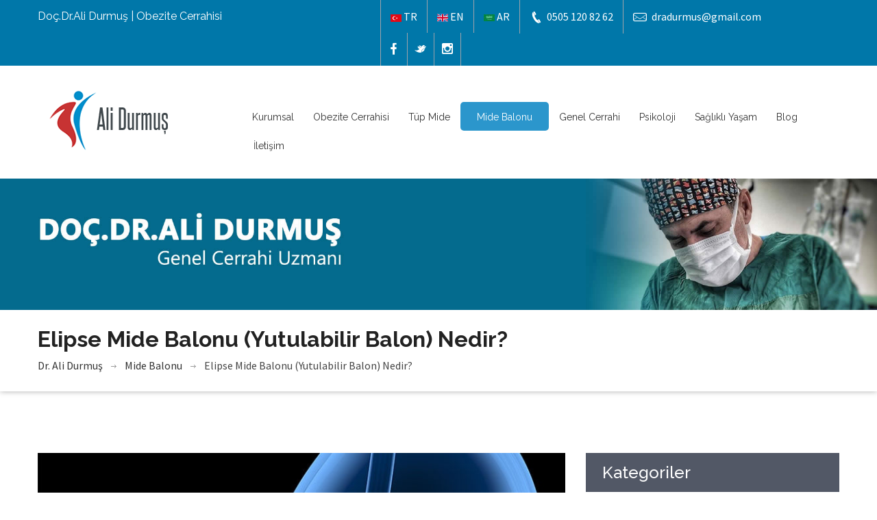

--- FILE ---
content_type: text/html; charset=UTF-8
request_url: https://www.alidurmusobezite.com/elipse-mide-balonu-nedir/
body_size: 36384
content:
<!doctype html>
<html lang="tr">
<head>
	<meta charset="UTF-8">
	<meta name="viewport" content="width=device-width, initial-scale=1.0">
	<link rel="profile" href="https://gmpg.org/xfn/11">
	<meta name="format-detection" content="telephone=no">
	
	<!-- Google tag (gtag.js) -->
<script async src="https://www.googletagmanager.com/gtag/js?id=G-TBHWG2DZ55"></script>
<script>
  window.dataLayer = window.dataLayer || [];
  function gtag(){dataLayer.push(arguments);}
  gtag('js', new Date());

  gtag('config', 'G-TBHWG2DZ55');
</script>


	<meta name='robots' content='index, follow, max-image-preview:large, max-snippet:-1, max-video-preview:-1' />

	<!-- This site is optimized with the Yoast SEO plugin v24.5 - https://yoast.com/wordpress/plugins/seo/ -->
	<title>Elipse Mide Balonu (Yutulabilir Balon) Nedir? - Dr. Ali Durmuş</title>
	<meta name="description" content="Elipse Mide Balonundan Sonra Geri Kilo Alır mıyım? Yutulan Mide Balonu Uygulamasının Riskleri Nelerdir? Mide Balonu ile Kaç Kilo Verilebilir?" />
	<link rel="canonical" href="https://www.alidurmusobezite.com/elipse-mide-balonu-nedir/" />
	<meta property="og:locale" content="tr_TR" />
	<meta property="og:type" content="article" />
	<meta property="og:title" content="Elipse Mide Balonu (Yutulabilir Balon) Nedir? - Dr. Ali Durmuş" />
	<meta property="og:description" content="Elipse Mide Balonundan Sonra Geri Kilo Alır mıyım? Yutulan Mide Balonu Uygulamasının Riskleri Nelerdir? Mide Balonu ile Kaç Kilo Verilebilir?" />
	<meta property="og:url" content="https://www.alidurmusobezite.com/elipse-mide-balonu-nedir/" />
	<meta property="og:site_name" content="Dr. Ali Durmuş" />
	<meta property="article:published_time" content="2022-02-02T08:55:50+00:00" />
	<meta property="article:modified_time" content="2023-04-17T09:21:02+00:00" />
	<meta property="og:image" content="https://www.alidurmusobezite.com/wp-content/uploads/2022/02/elipse-mide-balonu.jpg" />
	<meta property="og:image:width" content="800" />
	<meta property="og:image:height" content="500" />
	<meta property="og:image:type" content="image/jpeg" />
	<meta name="author" content="Doç. Dr. Ali Durmuş" />
	<meta name="twitter:card" content="summary_large_image" />
	<meta name="twitter:label1" content="Yazan:" />
	<meta name="twitter:data1" content="Doç. Dr. Ali Durmuş" />
	<meta name="twitter:label2" content="Tahmini okuma süresi" />
	<meta name="twitter:data2" content="7 dakika" />
	<!-- / Yoast SEO plugin. -->


<link rel='dns-prefetch' href='//code.jquery.com' />
<link rel='dns-prefetch' href='//fonts.googleapis.com' />
<link rel="alternate" type="application/rss+xml" title="Dr. Ali Durmuş &raquo; akışı" href="https://www.alidurmusobezite.com/feed/" />
<link rel="alternate" type="application/rss+xml" title="Dr. Ali Durmuş &raquo; yorum akışı" href="https://www.alidurmusobezite.com/comments/feed/" />
<script type="text/javascript">
/* <![CDATA[ */
window._wpemojiSettings = {"baseUrl":"https:\/\/s.w.org\/images\/core\/emoji\/15.0.3\/72x72\/","ext":".png","svgUrl":"https:\/\/s.w.org\/images\/core\/emoji\/15.0.3\/svg\/","svgExt":".svg","source":{"concatemoji":"https:\/\/www.alidurmusobezite.com\/wp-includes\/js\/wp-emoji-release.min.js?ver=9243a064decf89b65571e3544fa40438"}};
/*! This file is auto-generated */
!function(i,n){var o,s,e;function c(e){try{var t={supportTests:e,timestamp:(new Date).valueOf()};sessionStorage.setItem(o,JSON.stringify(t))}catch(e){}}function p(e,t,n){e.clearRect(0,0,e.canvas.width,e.canvas.height),e.fillText(t,0,0);var t=new Uint32Array(e.getImageData(0,0,e.canvas.width,e.canvas.height).data),r=(e.clearRect(0,0,e.canvas.width,e.canvas.height),e.fillText(n,0,0),new Uint32Array(e.getImageData(0,0,e.canvas.width,e.canvas.height).data));return t.every(function(e,t){return e===r[t]})}function u(e,t,n){switch(t){case"flag":return n(e,"\ud83c\udff3\ufe0f\u200d\u26a7\ufe0f","\ud83c\udff3\ufe0f\u200b\u26a7\ufe0f")?!1:!n(e,"\ud83c\uddfa\ud83c\uddf3","\ud83c\uddfa\u200b\ud83c\uddf3")&&!n(e,"\ud83c\udff4\udb40\udc67\udb40\udc62\udb40\udc65\udb40\udc6e\udb40\udc67\udb40\udc7f","\ud83c\udff4\u200b\udb40\udc67\u200b\udb40\udc62\u200b\udb40\udc65\u200b\udb40\udc6e\u200b\udb40\udc67\u200b\udb40\udc7f");case"emoji":return!n(e,"\ud83d\udc26\u200d\u2b1b","\ud83d\udc26\u200b\u2b1b")}return!1}function f(e,t,n){var r="undefined"!=typeof WorkerGlobalScope&&self instanceof WorkerGlobalScope?new OffscreenCanvas(300,150):i.createElement("canvas"),a=r.getContext("2d",{willReadFrequently:!0}),o=(a.textBaseline="top",a.font="600 32px Arial",{});return e.forEach(function(e){o[e]=t(a,e,n)}),o}function t(e){var t=i.createElement("script");t.src=e,t.defer=!0,i.head.appendChild(t)}"undefined"!=typeof Promise&&(o="wpEmojiSettingsSupports",s=["flag","emoji"],n.supports={everything:!0,everythingExceptFlag:!0},e=new Promise(function(e){i.addEventListener("DOMContentLoaded",e,{once:!0})}),new Promise(function(t){var n=function(){try{var e=JSON.parse(sessionStorage.getItem(o));if("object"==typeof e&&"number"==typeof e.timestamp&&(new Date).valueOf()<e.timestamp+604800&&"object"==typeof e.supportTests)return e.supportTests}catch(e){}return null}();if(!n){if("undefined"!=typeof Worker&&"undefined"!=typeof OffscreenCanvas&&"undefined"!=typeof URL&&URL.createObjectURL&&"undefined"!=typeof Blob)try{var e="postMessage("+f.toString()+"("+[JSON.stringify(s),u.toString(),p.toString()].join(",")+"));",r=new Blob([e],{type:"text/javascript"}),a=new Worker(URL.createObjectURL(r),{name:"wpTestEmojiSupports"});return void(a.onmessage=function(e){c(n=e.data),a.terminate(),t(n)})}catch(e){}c(n=f(s,u,p))}t(n)}).then(function(e){for(var t in e)n.supports[t]=e[t],n.supports.everything=n.supports.everything&&n.supports[t],"flag"!==t&&(n.supports.everythingExceptFlag=n.supports.everythingExceptFlag&&n.supports[t]);n.supports.everythingExceptFlag=n.supports.everythingExceptFlag&&!n.supports.flag,n.DOMReady=!1,n.readyCallback=function(){n.DOMReady=!0}}).then(function(){return e}).then(function(){var e;n.supports.everything||(n.readyCallback(),(e=n.source||{}).concatemoji?t(e.concatemoji):e.wpemoji&&e.twemoji&&(t(e.twemoji),t(e.wpemoji)))}))}((window,document),window._wpemojiSettings);
/* ]]> */
</script>
<link rel='stylesheet' id='zlmxsHesaplama-css-css' href='https://www.alidurmusobezite.com/wp-content/plugins/zlmxs-hesaplama/zlmxsHesaplama.css?ver=9243a064decf89b65571e3544fa40438' type='text/css' media='all' />
<style id='wp-emoji-styles-inline-css' type='text/css'>

	img.wp-smiley, img.emoji {
		display: inline !important;
		border: none !important;
		box-shadow: none !important;
		height: 1em !important;
		width: 1em !important;
		margin: 0 0.07em !important;
		vertical-align: -0.1em !important;
		background: none !important;
		padding: 0 !important;
	}
</style>
<link rel='stylesheet' id='wp-block-library-css' href='https://www.alidurmusobezite.com/wp-includes/css/dist/block-library/style.min.css?ver=9243a064decf89b65571e3544fa40438' type='text/css' media='all' />
<style id='classic-theme-styles-inline-css' type='text/css'>
/*! This file is auto-generated */
.wp-block-button__link{color:#fff;background-color:#32373c;border-radius:9999px;box-shadow:none;text-decoration:none;padding:calc(.667em + 2px) calc(1.333em + 2px);font-size:1.125em}.wp-block-file__button{background:#32373c;color:#fff;text-decoration:none}
</style>
<style id='global-styles-inline-css' type='text/css'>
body{--wp--preset--color--black: #000000;--wp--preset--color--cyan-bluish-gray: #abb8c3;--wp--preset--color--white: #ffffff;--wp--preset--color--pale-pink: #f78da7;--wp--preset--color--vivid-red: #cf2e2e;--wp--preset--color--luminous-vivid-orange: #ff6900;--wp--preset--color--luminous-vivid-amber: #fcb900;--wp--preset--color--light-green-cyan: #7bdcb5;--wp--preset--color--vivid-green-cyan: #00d084;--wp--preset--color--pale-cyan-blue: #8ed1fc;--wp--preset--color--vivid-cyan-blue: #0693e3;--wp--preset--color--vivid-purple: #9b51e0;--wp--preset--gradient--vivid-cyan-blue-to-vivid-purple: linear-gradient(135deg,rgba(6,147,227,1) 0%,rgb(155,81,224) 100%);--wp--preset--gradient--light-green-cyan-to-vivid-green-cyan: linear-gradient(135deg,rgb(122,220,180) 0%,rgb(0,208,130) 100%);--wp--preset--gradient--luminous-vivid-amber-to-luminous-vivid-orange: linear-gradient(135deg,rgba(252,185,0,1) 0%,rgba(255,105,0,1) 100%);--wp--preset--gradient--luminous-vivid-orange-to-vivid-red: linear-gradient(135deg,rgba(255,105,0,1) 0%,rgb(207,46,46) 100%);--wp--preset--gradient--very-light-gray-to-cyan-bluish-gray: linear-gradient(135deg,rgb(238,238,238) 0%,rgb(169,184,195) 100%);--wp--preset--gradient--cool-to-warm-spectrum: linear-gradient(135deg,rgb(74,234,220) 0%,rgb(151,120,209) 20%,rgb(207,42,186) 40%,rgb(238,44,130) 60%,rgb(251,105,98) 80%,rgb(254,248,76) 100%);--wp--preset--gradient--blush-light-purple: linear-gradient(135deg,rgb(255,206,236) 0%,rgb(152,150,240) 100%);--wp--preset--gradient--blush-bordeaux: linear-gradient(135deg,rgb(254,205,165) 0%,rgb(254,45,45) 50%,rgb(107,0,62) 100%);--wp--preset--gradient--luminous-dusk: linear-gradient(135deg,rgb(255,203,112) 0%,rgb(199,81,192) 50%,rgb(65,88,208) 100%);--wp--preset--gradient--pale-ocean: linear-gradient(135deg,rgb(255,245,203) 0%,rgb(182,227,212) 50%,rgb(51,167,181) 100%);--wp--preset--gradient--electric-grass: linear-gradient(135deg,rgb(202,248,128) 0%,rgb(113,206,126) 100%);--wp--preset--gradient--midnight: linear-gradient(135deg,rgb(2,3,129) 0%,rgb(40,116,252) 100%);--wp--preset--font-size--small: 13px;--wp--preset--font-size--medium: 20px;--wp--preset--font-size--large: 36px;--wp--preset--font-size--x-large: 42px;--wp--preset--spacing--20: 0.44rem;--wp--preset--spacing--30: 0.67rem;--wp--preset--spacing--40: 1rem;--wp--preset--spacing--50: 1.5rem;--wp--preset--spacing--60: 2.25rem;--wp--preset--spacing--70: 3.38rem;--wp--preset--spacing--80: 5.06rem;--wp--preset--shadow--natural: 6px 6px 9px rgba(0, 0, 0, 0.2);--wp--preset--shadow--deep: 12px 12px 50px rgba(0, 0, 0, 0.4);--wp--preset--shadow--sharp: 6px 6px 0px rgba(0, 0, 0, 0.2);--wp--preset--shadow--outlined: 6px 6px 0px -3px rgba(255, 255, 255, 1), 6px 6px rgba(0, 0, 0, 1);--wp--preset--shadow--crisp: 6px 6px 0px rgba(0, 0, 0, 1);}:where(.is-layout-flex){gap: 0.5em;}:where(.is-layout-grid){gap: 0.5em;}body .is-layout-flow > .alignleft{float: left;margin-inline-start: 0;margin-inline-end: 2em;}body .is-layout-flow > .alignright{float: right;margin-inline-start: 2em;margin-inline-end: 0;}body .is-layout-flow > .aligncenter{margin-left: auto !important;margin-right: auto !important;}body .is-layout-constrained > .alignleft{float: left;margin-inline-start: 0;margin-inline-end: 2em;}body .is-layout-constrained > .alignright{float: right;margin-inline-start: 2em;margin-inline-end: 0;}body .is-layout-constrained > .aligncenter{margin-left: auto !important;margin-right: auto !important;}body .is-layout-constrained > :where(:not(.alignleft):not(.alignright):not(.alignfull)){max-width: var(--wp--style--global--content-size);margin-left: auto !important;margin-right: auto !important;}body .is-layout-constrained > .alignwide{max-width: var(--wp--style--global--wide-size);}body .is-layout-flex{display: flex;}body .is-layout-flex{flex-wrap: wrap;align-items: center;}body .is-layout-flex > *{margin: 0;}body .is-layout-grid{display: grid;}body .is-layout-grid > *{margin: 0;}:where(.wp-block-columns.is-layout-flex){gap: 2em;}:where(.wp-block-columns.is-layout-grid){gap: 2em;}:where(.wp-block-post-template.is-layout-flex){gap: 1.25em;}:where(.wp-block-post-template.is-layout-grid){gap: 1.25em;}.has-black-color{color: var(--wp--preset--color--black) !important;}.has-cyan-bluish-gray-color{color: var(--wp--preset--color--cyan-bluish-gray) !important;}.has-white-color{color: var(--wp--preset--color--white) !important;}.has-pale-pink-color{color: var(--wp--preset--color--pale-pink) !important;}.has-vivid-red-color{color: var(--wp--preset--color--vivid-red) !important;}.has-luminous-vivid-orange-color{color: var(--wp--preset--color--luminous-vivid-orange) !important;}.has-luminous-vivid-amber-color{color: var(--wp--preset--color--luminous-vivid-amber) !important;}.has-light-green-cyan-color{color: var(--wp--preset--color--light-green-cyan) !important;}.has-vivid-green-cyan-color{color: var(--wp--preset--color--vivid-green-cyan) !important;}.has-pale-cyan-blue-color{color: var(--wp--preset--color--pale-cyan-blue) !important;}.has-vivid-cyan-blue-color{color: var(--wp--preset--color--vivid-cyan-blue) !important;}.has-vivid-purple-color{color: var(--wp--preset--color--vivid-purple) !important;}.has-black-background-color{background-color: var(--wp--preset--color--black) !important;}.has-cyan-bluish-gray-background-color{background-color: var(--wp--preset--color--cyan-bluish-gray) !important;}.has-white-background-color{background-color: var(--wp--preset--color--white) !important;}.has-pale-pink-background-color{background-color: var(--wp--preset--color--pale-pink) !important;}.has-vivid-red-background-color{background-color: var(--wp--preset--color--vivid-red) !important;}.has-luminous-vivid-orange-background-color{background-color: var(--wp--preset--color--luminous-vivid-orange) !important;}.has-luminous-vivid-amber-background-color{background-color: var(--wp--preset--color--luminous-vivid-amber) !important;}.has-light-green-cyan-background-color{background-color: var(--wp--preset--color--light-green-cyan) !important;}.has-vivid-green-cyan-background-color{background-color: var(--wp--preset--color--vivid-green-cyan) !important;}.has-pale-cyan-blue-background-color{background-color: var(--wp--preset--color--pale-cyan-blue) !important;}.has-vivid-cyan-blue-background-color{background-color: var(--wp--preset--color--vivid-cyan-blue) !important;}.has-vivid-purple-background-color{background-color: var(--wp--preset--color--vivid-purple) !important;}.has-black-border-color{border-color: var(--wp--preset--color--black) !important;}.has-cyan-bluish-gray-border-color{border-color: var(--wp--preset--color--cyan-bluish-gray) !important;}.has-white-border-color{border-color: var(--wp--preset--color--white) !important;}.has-pale-pink-border-color{border-color: var(--wp--preset--color--pale-pink) !important;}.has-vivid-red-border-color{border-color: var(--wp--preset--color--vivid-red) !important;}.has-luminous-vivid-orange-border-color{border-color: var(--wp--preset--color--luminous-vivid-orange) !important;}.has-luminous-vivid-amber-border-color{border-color: var(--wp--preset--color--luminous-vivid-amber) !important;}.has-light-green-cyan-border-color{border-color: var(--wp--preset--color--light-green-cyan) !important;}.has-vivid-green-cyan-border-color{border-color: var(--wp--preset--color--vivid-green-cyan) !important;}.has-pale-cyan-blue-border-color{border-color: var(--wp--preset--color--pale-cyan-blue) !important;}.has-vivid-cyan-blue-border-color{border-color: var(--wp--preset--color--vivid-cyan-blue) !important;}.has-vivid-purple-border-color{border-color: var(--wp--preset--color--vivid-purple) !important;}.has-vivid-cyan-blue-to-vivid-purple-gradient-background{background: var(--wp--preset--gradient--vivid-cyan-blue-to-vivid-purple) !important;}.has-light-green-cyan-to-vivid-green-cyan-gradient-background{background: var(--wp--preset--gradient--light-green-cyan-to-vivid-green-cyan) !important;}.has-luminous-vivid-amber-to-luminous-vivid-orange-gradient-background{background: var(--wp--preset--gradient--luminous-vivid-amber-to-luminous-vivid-orange) !important;}.has-luminous-vivid-orange-to-vivid-red-gradient-background{background: var(--wp--preset--gradient--luminous-vivid-orange-to-vivid-red) !important;}.has-very-light-gray-to-cyan-bluish-gray-gradient-background{background: var(--wp--preset--gradient--very-light-gray-to-cyan-bluish-gray) !important;}.has-cool-to-warm-spectrum-gradient-background{background: var(--wp--preset--gradient--cool-to-warm-spectrum) !important;}.has-blush-light-purple-gradient-background{background: var(--wp--preset--gradient--blush-light-purple) !important;}.has-blush-bordeaux-gradient-background{background: var(--wp--preset--gradient--blush-bordeaux) !important;}.has-luminous-dusk-gradient-background{background: var(--wp--preset--gradient--luminous-dusk) !important;}.has-pale-ocean-gradient-background{background: var(--wp--preset--gradient--pale-ocean) !important;}.has-electric-grass-gradient-background{background: var(--wp--preset--gradient--electric-grass) !important;}.has-midnight-gradient-background{background: var(--wp--preset--gradient--midnight) !important;}.has-small-font-size{font-size: var(--wp--preset--font-size--small) !important;}.has-medium-font-size{font-size: var(--wp--preset--font-size--medium) !important;}.has-large-font-size{font-size: var(--wp--preset--font-size--large) !important;}.has-x-large-font-size{font-size: var(--wp--preset--font-size--x-large) !important;}
.wp-block-navigation a:where(:not(.wp-element-button)){color: inherit;}
:where(.wp-block-post-template.is-layout-flex){gap: 1.25em;}:where(.wp-block-post-template.is-layout-grid){gap: 1.25em;}
:where(.wp-block-columns.is-layout-flex){gap: 2em;}:where(.wp-block-columns.is-layout-grid){gap: 2em;}
.wp-block-pullquote{font-size: 1.5em;line-height: 1.6;}
</style>
<link rel='stylesheet' id='pearl-medical-framework-css' href='https://www.alidurmusobezite.com/wp-content/plugins/pearl-medical-framework/public/css/pearl-medical-framework-public.css?ver=2.0.1' type='text/css' media='all' />
<link rel='stylesheet' id='pearl-medicalguide-fonts-css' href='https://fonts.googleapis.com/css?family=Raleway%3A500%2C600%2C700%2C800%2C900%2C400%2C300%7CSource+Sans+Pro%3A300%2C400%2C600%2C700%7CDroid+Serif%3A400%2C400italic&#038;subset=latin%2Clatin-ext' type='text/css' media='all' />
<link rel='stylesheet' id='pearl-common-styles-css' href='https://www.alidurmusobezite.com/wp-content/themes/pearl-medicalguide/css/pearl-common-styles.min.css?ver=2.1.1' type='text/css' media='all' />
<link rel='stylesheet' id='color-css' href='https://www.alidurmusobezite.com/wp-content/themes/pearl-medicalguide/css/theme-skins/light-blue-skin.css?ver=2.1.1' type='text/css' media='all' />
<link rel='stylesheet' id='parent-default-css' href='https://www.alidurmusobezite.com/wp-content/themes/pearl-medicalguide/style.css?ver=2.1.1' type='text/css' media='all' />
<script type="text/javascript" src="https://code.jquery.com/jquery-latest.min.js" id="jquery-js"></script>
<script type="text/javascript" src="https://www.alidurmusobezite.com/wp-content/plugins/pearl-medical-framework/public/js/pearl-medical-framework-public.js?ver=2.0.1" id="pearl-medical-framework-js"></script>
<link rel="https://api.w.org/" href="https://www.alidurmusobezite.com/wp-json/" /><link rel="alternate" type="application/json" href="https://www.alidurmusobezite.com/wp-json/wp/v2/posts/1355" /><link rel="EditURI" type="application/rsd+xml" title="RSD" href="https://www.alidurmusobezite.com/xmlrpc.php?rsd" />

<link rel='shortlink' href='https://www.alidurmusobezite.com/?p=1355' />
<link rel="alternate" type="application/json+oembed" href="https://www.alidurmusobezite.com/wp-json/oembed/1.0/embed?url=https%3A%2F%2Fwww.alidurmusobezite.com%2Felipse-mide-balonu-nedir%2F" />
<link rel="alternate" type="text/xml+oembed" href="https://www.alidurmusobezite.com/wp-json/oembed/1.0/embed?url=https%3A%2F%2Fwww.alidurmusobezite.com%2Felipse-mide-balonu-nedir%2F&#038;format=xml" />
<script>
    $(window).ready(function($){
        $("#zlmxsHesapla").on("click", function(){
            var gonderilenform = $("#zlmxsForm").serialize();
            $.ajax({
                url		: 'https://www.alidurmusobezite.com/wp-content/plugins/zlmxs-hesaplama/lib/Hesapla.php',
                type	: 'POST',
                data	: gonderilenform,
                success	: function(e){
                $("#zlmxsSonuc").html("").html(e);
            }
                   });

        });
    });
</script>


<script type="application/ld+json" class="saswp-schema-markup-output">
[{"@context":"https:\/\/schema.org\/","@type":"VideoObject","@id":"https:\/\/www.alidurmusobezite.com\/elipse-mide-balonu-nedir\/#videoobject","url":"https:\/\/www.alidurmusobezite.com\/elipse-mide-balonu-nedir\/","headline":"Elipse Mide Balonu (Yutulabilir Balon) Nedir?","datePublished":"2022-02-02T11:55:50+03:00","dateModified":"2023-04-17T12:21:02+03:00","description":"Elipse Mide Balonundan Sonra Geri Kilo Al\u0131r m\u0131y\u0131m? Yutulan Mide Balonu Uygulamas\u0131n\u0131n Riskleri Nelerdir? Mide Balonu ile Ka\u00e7 Kilo Verilebilir?","transcript":"\u00c7ok say\u0131da ki\u015finin kilo veremiyor olmas\u0131n\u0131n nedeni k\u00fc\u00e7\u00fck porsiyonlar halinde yemek yediklerinde doyma hissine ula\u015famamalar\u0131d\u0131r. Bu durumda devreye giren mide balonu uygulamalar\u0131, daha k\u00fc\u00e7\u00fck porsiyonlar ile doyma hissine ula\u015fmay\u0131 sa\u011fl\u0131yor. B\u00f6ylelikle kilo verme s\u00fcrecine de daha kolay girilebiliyor. Midede yer kaplayan ve k\u00fc\u00e7\u00fck porsiyonlar ile doyma hissine ula\u015fmaya olanak tan\u0131yan mide balonlar\u0131ndan biri de elipse mide balonudur. Halk aras\u0131nda \u2018yutulabilen mide balonu\u2019 olarak da bilinen bu materyal, obezite tedavisinde s\u0131kl\u0131kla tercih edilir. Anestezi ya da cerrahi bir m\u00fcdahale gerektirmiyor olmas\u0131 ise bu uygulamadan hastalar\u0131n daha kolay faydalanmas\u0131na olanak tan\u0131yor. Daha az g\u0131da t\u00fcketerek doyabilen hastalar diyetisyen deste\u011fi ile beraber sa\u011fl\u0131kl\u0131 bir \u015fekilde kilo vermeye ba\u015flar. Elipse mide balonunun ne gibi avantajlar sundu\u011funu, kimler i\u00e7in uygun, kimler i\u00e7in uygun olmayan bir y\u00f6ntem oldu\u011funu ve merak edilen di\u011fer konular\u0131 da ele alaca\u011f\u0131z. \u00d6ncesinde uygulaman\u0131n nas\u0131l yap\u0131ld\u0131\u011f\u0131n\u0131 aktaral\u0131m.  Elipse Mide Balonu Uygulamas\u0131 Nas\u0131l Yap\u0131l\u0131r?  \u00d6ncelikle elipse mide balonu uygulamas\u0131 i\u00e7in endoskopi gerekmedi\u011fini belirtelim. Cerrahi bir m\u00fcdahale s\u00f6z konusu olmad\u0131\u011f\u0131 i\u00e7in anestezi uygulanmas\u0131 da gerekmez. Sadece 15 ile 20 dakika i\u00e7erisinde tamamlanan bu uygulamada kullan\u0131lan mide balonu, ince bir t\u00fcpe ba\u011fl\u0131 hap \u015feklindedir. Bir kaps\u00fcl b\u00fcy\u00fckl\u00fc\u011f\u00fcnde olan mide balonu hasta taraf\u0131ndan yutulur. Mideye yerle\u015fti\u011finden emin olunmas\u0131 i\u00e7in mutlaka r\u00f6ntgen yard\u0131m\u0131 ile basit bir kontrol yap\u0131lmas\u0131 gerekir. R\u00f6ntgen ile elipse mide balonunun mideye yerle\u015fti\u011finden emin olunmas\u0131n\u0131n ard\u0131ndan bir katater yard\u0131m\u0131 ile balonun i\u00e7erisine \u00f6zel bir s\u0131v\u0131 g\u00f6nderilir. S\u0131v\u0131n\u0131n g\u00f6revi ise balonu \u015fi\u015firmektir. Balon belirlenen oranda s\u0131v\u0131 ile \u015fi\u015firildikten sonra katater yava\u015f bir \u015fekilde \u00e7ekilerek \u00e7\u0131kar\u0131l\u0131r. Ancak katater \u00e7\u0131kar\u0131lmadan \u00f6nce balonun doldu\u011funun kontrol edilmesi amac\u0131yla bir kez daha r\u00f6ntgen \u00e7ekilmesi gerekecektir. Kataterin \u00e7\u0131kar\u0131lmas\u0131 ile birlikte i\u015flem de tamamlanm\u0131\u015f olur.    Elipse mide balonu yakla\u015f\u0131k olarak 4 ay ile 6 ay aras\u0131nda bir s\u00fcre boyunca midede kal\u0131r. Ard\u0131ndan herhangi bir m\u00fcdahale yap\u0131lmas\u0131na ve mide balonunun \u00e7\u0131kar\u0131lmas\u0131na gerek duyulmaz \u00e7\u00fcnk\u00fc v\u00fccut taraf\u0131ndan bu balon kendili\u011finden at\u0131lma \u00f6zelli\u011fine sahiptir. Dolay\u0131s\u0131yla t\u0131pk\u0131 balonun mideye ula\u015fmas\u0131nda oldu\u011fu gibi balonun i\u015flevi sona erdi\u011finde de cerrahi bir uygulamaya ihtiya\u00e7 duyulmaz.    \ufeff  Elipse Mide Balonunun Avantajlar\u0131  Obezite tedavisinde y\u00fcz g\u00fcld\u00fcren sonu\u00e7lar sunan yutulabilir mide balonunun pek a\u00e7\u0131dan avantajl\u0131 bir se\u00e7enek oldu\u011funu s\u00f6yleyebiliriz. Sundu\u011fu avantajlar\u0131 ise sizlere \u015fu \u015fekilde aktarabiliriz:     \tElipse mide balonu uygulamas\u0131ndan \u00f6nce anestezi yap\u0131lmaz   \tEndoskopiye ihtiya\u00e7 duyulmaz ve bu a\u00e7\u0131dan da hasta a\u00e7\u0131s\u0131ndan gayet konforlu bir uygulamad\u0131r   \tMide balonunun fonksiyonu sona erdi\u011finde v\u00fccuttan kendili\u011finden at\u0131l\u0131r   \tKomplikasyon riski son derece d\u00fc\u015f\u00fckt\u00fcr   \tCerrahi bir i\u015flem olmamas\u0131 nedeniyle hastanede yat\u0131\u015f yapmak gerekmez   \tHasta uygulaman\u0131n ard\u0131ndan \u015fayet kendini iyi hissediyorsa hemen g\u00fcnl\u00fck ya\u015fant\u0131s\u0131na geri d\u00f6nebilir    T\u00fcm bunlarla birlikte herhangi bir sa\u011fl\u0131k sorunu nedeniyle cerrahi m\u00fcdahaleden faydalanamayanlar i\u00e7in de yutulabilir mide balonu uygulamas\u0131n\u0131n ideal bir se\u00e7enek oldu\u011fundan s\u00f6z edebiliriz.  Yutulabilir Mide Balonu Kimlere Yap\u0131labilir?      Yutulabilir mide balonu uygulamas\u0131ndan faydalan\u0131labilmesi i\u00e7in ki\u015finin v\u00fccut kitle indeksinin 25 ve \u00fczerinde olmas\u0131 gerekiyor. A\u015f\u0131r\u0131 kiloya ba\u011fl\u0131 tip 2 diyabet rahats\u0131zl\u0131\u011f\u0131 olanlar, tansiyon ya da buna benzer hastal\u0131klar\u0131 olanlar i\u00e7in de uygun bir y\u00f6ntemdir. Di\u011fer obezite tedavilerinden faydalanam\u0131yor olsalar bile bu hasta grubu yutulabilir mide balonu i\u015fleminden faydalanabilir. Anestezi ile alakal\u0131 \u00e7e\u015fitli sorunlar ya\u015fayanlar i\u00e7in de uygun bir y\u00f6ntem oldu\u011funu belirtebiliriz. \u00c7\u00fcnk\u00fc elipse mide balonunda anestezi i\u015flemi ger\u00e7ekle\u015ftirilmez.    Bu noktada en \u00e7ok merak edilen hususlardan biri de morbid obezite hastalar\u0131n\u0131n i\u015flemden faydalan\u0131p faydalanamayaca\u011f\u0131 oluyor. Cerrahi \u00f6ncesi \u00e7e\u015fitli riskleri azaltmak amac\u0131yla morbid obezite sorunu ya\u015fayanlara da elipse mide balonu uygulamas\u0131 yap\u0131labilir. Basit bir muayene sonras\u0131nda yutulabilir mide balonu uygulamas\u0131 i\u00e7in uygun bir aday olup olmad\u0131\u011f\u0131n\u0131z belirlenebilir ve doktorunuzdan daha fazla bilgi alabilirsiniz.  Yutulabilir Mide Balonu Kimlere Yap\u0131lamaz?  A\u015f\u0131r\u0131 kilo sorunu ya\u015fayan her bireyin bu i\u015flemden faydalanabilece\u011fini de s\u00f6ylemeyiz . Bununla birlikte kanser rahats\u0131zl\u0131\u011f\u0131 olanlar,midede a\u015fr\u0131 refl\u00fcs\u00fc olan ki\u015filer, enflamatur rahats\u0131zl\u0131\u011f\u0131 olanlar ya da gastrointestinal kanamal\u0131 hastalar i\u00e7in de yutulabilir mide balonu uygulamas\u0131 do\u011fru tercih olmaz. Yutma sisteminde anomali olanlar i\u00e7in i\u015flem ger\u00e7ekle\u015ftirilemiyor.    T\u00fcm bu durumlar d\u0131\u015f\u0131nda kalan ve a\u015f\u0131r\u0131 kilodan \u015fikayet edenler i\u00e7in doktor taraf\u0131ndan da onaylanmas\u0131 durumunda bu uygulaman\u0131n yap\u0131labildi\u011fini belirtmeliyiz.  Elipse Mide Balonunu Yutmakta Zorlan\u0131r m\u0131y\u0131m?  Obezite tedavisinden faydalanmak isteyenlerin en s\u0131k merak etti\u011fi hususlardan biri de mide balonunun yutulmas\u0131 s\u0131ras\u0131nda ne oranda zorlan\u0131ld\u0131\u011f\u0131 oluyor. \u00d6ncelikle bu balonu yutman\u0131n gayet kolay oldu\u011funu belirtmek gerekir. \u0130nternet ortam\u0131nda elipse mide balonu ara\u015ft\u0131r\u0131ld\u0131\u011f\u0131nda genellikle balonun \u015fi\u015fmi\u015f halinin g\u00f6rselleri ile kar\u015f\u0131la\u015f\u0131l\u0131r. Oysa bu balon sadece k\u00fc\u00e7\u00fck bir kaps\u00fcl boyutundad\u0131r ve yutulmas\u0131n\u0131n ard\u0131ndan mide i\u00e7erisinde \u015fi\u015firilir. Dolay\u0131s\u0131yla hastalar balonu yutmakta zorlanmazlar. Bu konuda herhangi bir endi\u015fe duymadan tedavi i\u00e7in ba\u015fvurunuzu ger\u00e7ekle\u015ftirebilirsiniz.  Yutulan Mide Balonu ile Ka\u00e7 Kilo Verilebilir?      Her hastan\u0131n mide balonu uygulamas\u0131 ile kaybetti\u011fi kilo oran\u0131n\u0131n ayn\u0131 olmas\u0131 beklenemez. Ancak genel olarak bak\u0131ld\u0131\u011f\u0131nda 25 kilo dolaylar\u0131nda bir kilo kayb\u0131 ya\u015fanmas\u0131 m\u00fcmk\u00fcn olabiliyor. Yutulan mide balonu uygulamas\u0131, etkisi y\u0131llarca devam eden bir tedavi de\u011fildir. Sa\u011fl\u0131kl\u0131 bir beslenme d\u00fczeni olu\u015fturulmas\u0131 ve diyetisyen deste\u011fi e\u015fli\u011finde kilo verilmesi hedeflenir. Ayn\u0131 zamanda hastalar\u0131n belirli bir egzersiz program\u0131na uymas\u0131n\u0131n da ileride kilo vermeye devam edebilmesi ad\u0131na \u00f6nem ta\u015f\u0131d\u0131\u011f\u0131n\u0131 belirtmeliyiz.    Elipse mide balonu uygulamas\u0131n\u0131 takiben d\u00f6rd\u00fcnc\u00fc haftada yakla\u015f\u0131k olarak 5 kilo civar\u0131nda bir kilo kayb\u0131 meydana gelebilir. Sekizinci haftada ise verilen kilo oran\u0131 9 kilo dolaylar\u0131ndad\u0131r. 12 hafta tamamland\u0131\u011f\u0131nda ise 11,5 ile 12 kilo aras\u0131nda bir kilo verimi s\u00f6z konusu olabilir. 16 haftal\u0131k s\u00fcre sonunda da kaybedilen kilo oran\u0131 15 kilo civar\u0131ndad\u0131r. Ancak 12 hafta sonras\u0131nda kilo verme h\u0131z\u0131n\u0131n belirgin oranda yava\u015flayaca\u011f\u0131n\u0131 da unutmamak gerekiyor. D\u00fc\u015f\u00fck kalorili diyet programlar\u0131na uyulmas\u0131 ve egzersiz yap\u0131lmas\u0131 halinde yava\u015f da olsa 12 hafta sonras\u0131nda da kilo kaybetmeye devam etmek m\u00fcmk\u00fcn olacakt\u0131r.  Yutulan Mide Balonu Uygulamas\u0131n\u0131n Riskleri Nelerdir?  Her t\u00fcrl\u00fc uygulamada oldu\u011fu gibi yutulan mide balonu uygulamas\u0131nda da baz\u0131 riskler bulunuyor. Uygulanan prosed\u00fcre \u00f6zg\u00fc risklerin yan\u0131 s\u0131ra yemek borusunda ya da midede yaralanma riskinin de oldu\u011funu belirtmeliyiz. Ancak deneyimli bir hekimin tercih edilmesi, hastan\u0131n doktor taraf\u0131ndan yap\u0131lan uyar\u0131lara ve \u00f6nerilere harfiyen uymas\u0131 halinde bu riskler de minimum seviyeye inecektir ve s\u00fcre\u00e7 problemsiz bir \u015fekilde tamamlanacakt\u0131r.    \u0130lginizi \u00e7ekebilir --&gt; Mide Balonu Kimlere Uygulan\u0131r  Yutulabilir Mide Balonu Sonras\u0131nda Diyetisyen Deste\u011fi \u015eart m\u0131?  Diyetisyenden destek al\u0131nmas\u0131, kilo verme s\u00fcrecinde sa\u011fl\u0131kl\u0131 bir beslenme program\u0131n\u0131n da olu\u015fturulmas\u0131 anlam\u0131nda \u00f6nem ta\u015f\u0131yor. Hastalar\u0131n ketojenik diyet uygulamas\u0131 durumunda bu i\u015flem de daha fazla etkili olacakt\u0131r. Bu diyet program\u0131n\u0131n hastaya \u00f6zg\u00fc olu\u015fturulmas\u0131 ve takibinin de yap\u0131labilmesi ad\u0131na mutlaka diyetisyen deste\u011fi almal\u0131s\u0131n\u0131z. \u00d6zellikle ilk 12 hafta geride kald\u0131\u011f\u0131nda kilo verme h\u0131z\u0131n\u0131n a\u015f\u0131r\u0131 d\u00fczeyde azalmamas\u0131 i\u00e7in diyetisyen deste\u011fi almaya \u00f6zen g\u00f6sterilmelidir.    G\u00f6z at\u0131n --&gt; Ayarlanabilir Mide Balonu  Elipse Mide Balonundan Sonra Geri Kilo Al\u0131r m\u0131y\u0131m?  Elipse mide balonunun bir s\u00fcre sonras\u0131nda v\u00fccuttan at\u0131ld\u0131\u011f\u0131n\u0131 unutmay\u0131n. E\u011fer diyet program\u0131na uyulmazsa yeniden kilo al\u0131nmas\u0131 s\u00f6z konusu olabilir. Yutulabilir mide balonu uygulamas\u0131 hakk\u0131nda sorular\u0131n\u0131z\u0131 yorum b\u00f6l\u00fcm\u00fcne yazabilirsiniz.    Bilgi sahibi olun --&gt; 6 Ayl\u0131k Mide Balonu","name":"Elipse Mide Balonu (Yutulabilir Balon) Nedir?","uploadDate":"2022-02-02T11:55:50+03:00","thumbnailUrl":"https:\/\/www.alidurmusobezite.com\/wp-content\/uploads\/2022\/02\/elipse-mide-balonu-150x150.jpg","author":{"@type":"Person","name":"Do\u00e7. Dr. Ali Durmu\u015f","url":"https:\/\/www.alidurmusobezite.com\/author\/alihocadoktor\/","sameAs":[],"image":{"@type":"ImageObject","url":"https:\/\/secure.gravatar.com\/avatar\/3039481c3a7fe19d6e79c006b5b20c22?s=96&d=mm&r=g","height":96,"width":96}},"contentUrl":"https:\/\/www.youtube.com\/embed\/d8LNDbcEly4","embedUrl":"https:\/\/www.youtube.com\/embed\/d8LNDbcEly4"},

{"@context":"https:\/\/schema.org\/","@graph":[{"@context":"https:\/\/schema.org\/","@type":"SiteNavigationElement","@id":"https:\/\/www.alidurmusobezite.com\/#kurumsal","name":"Kurumsal","url":"https:\/\/www.alidurmusobezite.com\/"},{"@context":"https:\/\/schema.org\/","@type":"SiteNavigationElement","@id":"https:\/\/www.alidurmusobezite.com\/#hakkimda","name":"Hakk\u0131mda","url":"https:\/\/www.alidurmusobezite.com\/hakkimda\/"},{"@context":"https:\/\/schema.org\/","@type":"SiteNavigationElement","@id":"https:\/\/www.alidurmusobezite.com\/#yayinlar","name":"Yay\u0131nlar","url":"https:\/\/www.alidurmusobezite.com\/uluslar-arasi-yayinlarim-ve-kongrelerim\/"},{"@context":"https:\/\/schema.org\/","@type":"SiteNavigationElement","@id":"https:\/\/www.alidurmusobezite.com\/#ekibimiz","name":"Ekibimiz","url":"https:\/\/www.alidurmusobezite.com\/ekibimiz\/"},{"@context":"https:\/\/schema.org\/","@type":"SiteNavigationElement","@id":"https:\/\/www.alidurmusobezite.com\/#basinda","name":"Bas\u0131nda","url":"https:\/\/www.alidurmusobezite.com\/basinda\/"},{"@context":"https:\/\/schema.org\/","@type":"SiteNavigationElement","@id":"https:\/\/www.alidurmusobezite.com\/#obezite-cerrahisi","name":"Obezite Cerrahisi","url":"https:\/\/www.alidurmusobezite.com\/"},{"@context":"https:\/\/schema.org\/","@type":"SiteNavigationElement","@id":"https:\/\/www.alidurmusobezite.com\/#obezite-nedir-nedenleri-nelerdir","name":"Obezite Nedir? Nedenleri Nelerdir?","url":"https:\/\/www.alidurmusobezite.com\/obezite\/"},{"@context":"https:\/\/schema.org\/","@type":"SiteNavigationElement","@id":"https:\/\/www.alidurmusobezite.com\/#gastrik-bypass-tan-gastrik-bypass-cevirme-ameliyati-nasil-yapilir","name":"Gastrik Bypass tan Gastrik Bypass \u00c7evirme Ameliyat\u0131 Nas\u0131l Yap\u0131l\u0131r?","url":"https:\/\/www.alidurmusobezite.com\/gastrik-bypass-tan-gastrik-bypass-cevirme-ameliyati-nasil-yapilir\/"},{"@context":"https:\/\/schema.org\/","@type":"SiteNavigationElement","@id":"https:\/\/www.alidurmusobezite.com\/#mide-bandindan-tup-mideye-ameliyat-nasil-yapilir","name":"Mide Band\u0131ndan T\u00fcp Mideye Ameliyat Nas\u0131l Yap\u0131l\u0131r?","url":"https:\/\/www.alidurmusobezite.com\/mide-bandindan-tup-mideye-ameliyat-nasil-yapilir\/"},{"@context":"https:\/\/schema.org\/","@type":"SiteNavigationElement","@id":"https:\/\/www.alidurmusobezite.com\/#tup-mideden-tup-mideye-ameliyat-nasil-yapilir","name":"T\u00fcp Mideden T\u00fcp Mideye Ameliyat Nas\u0131l Yap\u0131l\u0131r?","url":"https:\/\/www.alidurmusobezite.com\/tup-mideden-tup-mideye-ameliyat-nasil-yapilir\/"},{"@context":"https:\/\/schema.org\/","@type":"SiteNavigationElement","@id":"https:\/\/www.alidurmusobezite.com\/#mide-katlamadan-tup-mideye-revizyon-ameliyati","name":"Mide Katlamadan T\u00fcp Mideye Revizyon Ameliyat\u0131","url":"https:\/\/www.alidurmusobezite.com\/mide-katlamadan-tup-mideye-revizyon-ameliyati\/"},{"@context":"https:\/\/schema.org\/","@type":"SiteNavigationElement","@id":"https:\/\/www.alidurmusobezite.com\/#obezite-cerrahisinde-revizyon","name":"Obezite Cerrahisinde Revizyon","url":"https:\/\/www.alidurmusobezite.com\/obezite-cerrahisinde-revizyon\/"},{"@context":"https:\/\/schema.org\/","@type":"SiteNavigationElement","@id":"https:\/\/www.alidurmusobezite.com\/#obezite-cerrahisi-sonrasi-estetik","name":"Obezite Cerrahisi Sonras\u0131 Estetik","url":"https:\/\/www.alidurmusobezite.com\/obezite-cerrahisi-sonrasi-estetik\/"},{"@context":"https:\/\/schema.org\/","@type":"SiteNavigationElement","@id":"https:\/\/www.alidurmusobezite.com\/#mini-gastrik-bypass","name":"Mini Gastrik Bypass","url":"https:\/\/www.alidurmusobezite.com\/mini-gastrik-bypass\/"},{"@context":"https:\/\/schema.org\/","@type":"SiteNavigationElement","@id":"https:\/\/www.alidurmusobezite.com\/#mide-katlama-ameliyati","name":"Mide Katlama Ameliyat\u0131","url":"https:\/\/www.alidurmusobezite.com\/mide-katlama-ameliyati\/"},{"@context":"https:\/\/schema.org\/","@type":"SiteNavigationElement","@id":"https:\/\/www.alidurmusobezite.com\/#morbid-obezite-nedir-belirtileri-ve-tedavisi","name":"Morbid Obezite Nedir? Belirtileri ve Tedavisi","url":"https:\/\/www.alidurmusobezite.com\/morbid-obezite\/"},{"@context":"https:\/\/schema.org\/","@type":"SiteNavigationElement","@id":"https:\/\/www.alidurmusobezite.com\/#mide-botoksu-nedir-nasil-uygulanir","name":"Mide Botoksu Nedir? Nas\u0131l Uygulan\u0131r?","url":"https:\/\/www.alidurmusobezite.com\/mide-botoksu\/"},{"@context":"https:\/\/schema.org\/","@type":"SiteNavigationElement","@id":"https:\/\/www.alidurmusobezite.com\/#insulin-direnci-nedir","name":"\u0130ns\u00fclin Direnci Nedir?","url":"https:\/\/www.alidurmusobezite.com\/insulin-direnci\/"},{"@context":"https:\/\/schema.org\/","@type":"SiteNavigationElement","@id":"https:\/\/www.alidurmusobezite.com\/#transit-bipartisyon-ameliyati-nedir","name":"Transit Bipartisyon Ameliyat\u0131 Nedir?","url":"https:\/\/www.alidurmusobezite.com\/transit-bipartisyon-ameliyati\/"},{"@context":"https:\/\/schema.org\/","@type":"SiteNavigationElement","@id":"https:\/\/www.alidurmusobezite.com\/#vucut-kitle-indeksi-hesaplama","name":"V\u00fccut Kitle \u0130ndeksi Hesaplama","url":"https:\/\/www.alidurmusobezite.com\/vucut-kitle-indeksi-hesaplama\/"},{"@context":"https:\/\/schema.org\/","@type":"SiteNavigationElement","@id":"https:\/\/www.alidurmusobezite.com\/#tup-mide-ameliyati-nedir","name":"T\u00fcp Mide Ameliyat\u0131 Nedir?","url":"https:\/\/www.alidurmusobezite.com\/tup-mide-ameliyati\/"},{"@context":"https:\/\/schema.org\/","@type":"SiteNavigationElement","@id":"https:\/\/www.alidurmusobezite.com\/#tup-mide-ameliyati-fiyatlari","name":"T\u00fcp Mide Ameliyat\u0131 Fiyatlar\u0131","url":"https:\/\/www.alidurmusobezite.com\/tup-mide-ameliyati-fiyatlari-ne-kadar\/"},{"@context":"https:\/\/schema.org\/","@type":"SiteNavigationElement","@id":"https:\/\/www.alidurmusobezite.com\/#tup-mide-ameliyati-sonrasi-kacak-riski","name":"T\u00fcp Mide Ameliyat\u0131 Sonras\u0131 Ka\u00e7ak Riski","url":"https:\/\/www.alidurmusobezite.com\/tup-mide-ameliyati-sonrasi-kacak\/"},{"@context":"https:\/\/schema.org\/","@type":"SiteNavigationElement","@id":"https:\/\/www.alidurmusobezite.com\/#tup-mide-ameliyati-hakkinda-sik-sorulan-sorular","name":"T\u00fcp Mide Ameliyat\u0131 Hakk\u0131nda S\u0131k Sorulan Sorular","url":"https:\/\/www.alidurmusobezite.com\/tup-mide-ameliyati-hakkinda-sik-sorulan-sorular\/"},{"@context":"https:\/\/schema.org\/","@type":"SiteNavigationElement","@id":"https:\/\/www.alidurmusobezite.com\/#mide-balonu-nedir-nasil-takilir","name":"Mide Balonu Nedir? Nas\u0131l Tak\u0131l\u0131r?","url":"https:\/\/www.alidurmusobezite.com\/mide-balonu-nedir-nasil-takilir\/"},{"@context":"https:\/\/schema.org\/","@type":"SiteNavigationElement","@id":"https:\/\/www.alidurmusobezite.com\/#mide-balonu-kimlere-uygulanir","name":"Mide Balonu Kimlere Uygulan\u0131r?","url":"https:\/\/www.alidurmusobezite.com\/mide-balonu-kimlere-uygulanir\/"},{"@context":"https:\/\/schema.org\/","@type":"SiteNavigationElement","@id":"https:\/\/www.alidurmusobezite.com\/#6-aylik-mide-balonu","name":"6 Ayl\u0131k Mide Balonu","url":"https:\/\/www.alidurmusobezite.com\/6-aylik-mide-balon-nedir\/"},{"@context":"https:\/\/schema.org\/","@type":"SiteNavigationElement","@id":"https:\/\/www.alidurmusobezite.com\/#ayarlanabilir-mide-balonu-spatz3","name":"Ayarlanabilir Mide Balonu (Spatz3)","url":"https:\/\/www.alidurmusobezite.com\/ayarlanabilir-mide-balonu-spatz3-nasil-calisir\/"},{"@context":"https:\/\/schema.org\/","@type":"SiteNavigationElement","@id":"https:\/\/www.alidurmusobezite.com\/#mide-balonu-fiyatlari","name":"Mide Balonu Fiyatlar\u0131","url":"https:\/\/www.alidurmusobezite.com\/mide-balonu-fiyatlari\/"},{"@context":"https:\/\/schema.org\/","@type":"SiteNavigationElement","@id":"https:\/\/www.alidurmusobezite.com\/#elipse-mide-balonu-yutulabilir-balon-nedir","name":"Elipse Mide Balonu (Yutulabilir Balon) Nedir?","url":"https:\/\/www.alidurmusobezite.com\/elipse-mide-balonu-nedir\/"},{"@context":"https:\/\/schema.org\/","@type":"SiteNavigationElement","@id":"https:\/\/www.alidurmusobezite.com\/#safra-kesesi-nedir","name":"Safra Kesesi Nedir?","url":"https:\/\/www.alidurmusobezite.com\/safra-kesesi\/"},{"@context":"https:\/\/schema.org\/","@type":"SiteNavigationElement","@id":"https:\/\/www.alidurmusobezite.com\/#bobrek-ustu-bezi-surrenal","name":"B\u00f6brek \u00dcst\u00fc Bezi (S\u00fcrrenal)","url":"https:\/\/www.alidurmusobezite.com\/bobrek-ustu-bezi\/"},{"@context":"https:\/\/schema.org\/","@type":"SiteNavigationElement","@id":"https:\/\/www.alidurmusobezite.com\/#akalazya-nedir-belirtileri-ve-tedavisi","name":"Akalazya Nedir? Belirtileri ve Tedavisi","url":"https:\/\/www.alidurmusobezite.com\/akalazya\/"},{"@context":"https:\/\/schema.org\/","@type":"SiteNavigationElement","@id":"https:\/\/www.alidurmusobezite.com\/#guatr-nedir-nedenleri-nelerdir","name":"Guatr Nedir? Nedenleri Nelerdir?","url":"https:\/\/www.alidurmusobezite.com\/guatr\/"},{"@context":"https:\/\/schema.org\/","@type":"SiteNavigationElement","@id":"https:\/\/www.alidurmusobezite.com\/#anal-fissur-makat-catlagi","name":"Anal Fiss\u00fcr (Makat \u00c7atla\u011f\u0131)","url":"https:\/\/www.alidurmusobezite.com\/anal-fissur\/"},{"@context":"https:\/\/schema.org\/","@type":"SiteNavigationElement","@id":"https:\/\/www.alidurmusobezite.com\/#hemoroid-basur-nedir-tedavisi-nasildir","name":"Hemoroid (Basur) Nedir? Tedavisi Nas\u0131ld\u0131r?","url":"https:\/\/www.alidurmusobezite.com\/hemoroid-nedir\/"},{"@context":"https:\/\/schema.org\/","@type":"SiteNavigationElement","@id":"https:\/\/www.alidurmusobezite.com\/#kil-donmesi-nedir-neden-olur-tedavisi-nasildir","name":"K\u0131l D\u00f6nmesi Nedir? Neden Olur? Tedavisi Nas\u0131ld\u0131r?","url":"https:\/\/www.alidurmusobezite.com\/kil-donmesi\/"},{"@context":"https:\/\/schema.org\/","@type":"SiteNavigationElement","@id":"https:\/\/www.alidurmusobezite.com\/#reflu-nedir-belirtileri-nelerdir","name":"Refl\u00fc Nedir? Belirtileri Nelerdir?","url":"https:\/\/www.alidurmusobezite.com\/reflu\/"},{"@context":"https:\/\/schema.org\/","@type":"SiteNavigationElement","@id":"https:\/\/www.alidurmusobezite.com\/#mide-ulseri-nedir-belirtileri-nelerdir-tedavisi-nasildir","name":"Mide \u00dclseri Nedir? Belirtileri Nelerdir? Tedavisi Nas\u0131ld\u0131r?","url":"https:\/\/www.alidurmusobezite.com\/mide-ulseri\/"},{"@context":"https:\/\/schema.org\/","@type":"SiteNavigationElement","@id":"https:\/\/www.alidurmusobezite.com\/#kolon-kanseri-nedir-belirtileri-nelerdir","name":"Kolon Kanseri Nedir? Belirtileri Nelerdir?","url":"https:\/\/www.alidurmusobezite.com\/kolon-kanseri\/"},{"@context":"https:\/\/schema.org\/","@type":"SiteNavigationElement","@id":"https:\/\/www.alidurmusobezite.com\/#dalak-buyumesi-nedenleri-nelerdir","name":"Dalak B\u00fcy\u00fcmesi Nedenleri Nelerdir?","url":"https:\/\/www.alidurmusobezite.com\/dalak-buyumesi\/"},{"@context":"https:\/\/schema.org\/","@type":"SiteNavigationElement","@id":"https:\/\/www.alidurmusobezite.com\/#karaciger-kanseri-nedir-evreleri-nelerdir","name":"Karaci\u011fer Kanseri Nedir? Evreleri Nelerdir?","url":"https:\/\/www.alidurmusobezite.com\/karaciger-kanseri\/"},{"@context":"https:\/\/schema.org\/","@type":"SiteNavigationElement","@id":"https:\/\/www.alidurmusobezite.com\/#meme-kanseri-nedir-nasil-tedavi-edilir","name":"Meme Kanseri Nedir? Nas\u0131l Tedavi Edilir?","url":"https:\/\/www.alidurmusobezite.com\/meme-kanseri\/"},{"@context":"https:\/\/schema.org\/","@type":"SiteNavigationElement","@id":"https:\/\/www.alidurmusobezite.com\/#apandisit-nedir-belirtileri-ve-tedavisi-nasildir","name":"Apandisit Nedir? Belirtileri ve Tedavisi Nas\u0131ld\u0131r?","url":"https:\/\/www.alidurmusobezite.com\/apandisit-nedir\/"},{"@context":"https:\/\/schema.org\/","@type":"SiteNavigationElement","@id":"https:\/\/www.alidurmusobezite.com\/#obezite-ve-psikoloji","name":"Obezite ve Psikoloji","url":"https:\/\/www.alidurmusobezite.com\/obezite-ve-psikoloji\/"},{"@context":"https:\/\/schema.org\/","@type":"SiteNavigationElement","@id":"https:\/\/www.alidurmusobezite.com\/#obezite-ve-panik-atak","name":"Obezite ve Panik Atak","url":"https:\/\/www.alidurmusobezite.com\/obezite-ve-panik-atak\/"},{"@context":"https:\/\/schema.org\/","@type":"SiteNavigationElement","@id":"https:\/\/www.alidurmusobezite.com\/#bariatrik-cerrahide-psikolog-takibi","name":"Bariatrik Cerrahide Psikolog Takibi","url":"https:\/\/www.alidurmusobezite.com\/bariatrik-cerrahide-psikolog-takibi\/"},{"@context":"https:\/\/schema.org\/","@type":"SiteNavigationElement","@id":"https:\/\/www.alidurmusobezite.com\/#obezite-ile-iliskili-psikolojik-bozukluklar","name":"Obezite \u0130le \u0130li\u015fkili Psikolojik Bozukluklar","url":"https:\/\/www.alidurmusobezite.com\/obezite-ile-iliskili-psikolojik-bozukluklar\/"},{"@context":"https:\/\/schema.org\/","@type":"SiteNavigationElement","@id":"https:\/\/www.alidurmusobezite.com\/#yeme-bozukluklari-ve-psikoloji","name":"Yeme Bozukluklar\u0131 ve Psikoloji","url":"https:\/\/www.alidurmusobezite.com\/yeme-bozukluklari-ve-psikoloji\/"},{"@context":"https:\/\/schema.org\/","@type":"SiteNavigationElement","@id":"https:\/\/www.alidurmusobezite.com\/#obeziteye-psikolojik-tedavi-yaklasimi","name":"Obeziteye Psikolojik Tedavi Yakla\u015f\u0131m\u0131","url":"https:\/\/www.alidurmusobezite.com\/obeziteye-psikolojik-tedavi-yaklasimi\/"},{"@context":"https:\/\/schema.org\/","@type":"SiteNavigationElement","@id":"https:\/\/www.alidurmusobezite.com\/#obezite-cerrahisine-uyum-saglamak","name":"Obezite Cerrahisine Uyum Sa\u011flamak","url":"https:\/\/www.alidurmusobezite.com\/obezite-cerrahisine-uyum-saglamak\/"},{"@context":"https:\/\/schema.org\/","@type":"SiteNavigationElement","@id":"https:\/\/www.alidurmusobezite.com\/#tavuklu-kabak-sandal-yemegi-nasil-yapilir","name":"Tavuklu Kabak Sandal Yeme\u011fi Nas\u0131l Yap\u0131l\u0131r?","url":"https:\/\/www.alidurmusobezite.com\/tavuklu-kabak-sandal\/"},{"@context":"https:\/\/schema.org\/","@type":"SiteNavigationElement","@id":"https:\/\/www.alidurmusobezite.com\/#protein-tozlu-pismeyen-fit-cheesecake","name":"Protein Tozlu Pi\u015fmeyen Fit Cheesecake","url":"https:\/\/www.alidurmusobezite.com\/fit-cheesecake\/"},{"@context":"https:\/\/schema.org\/","@type":"SiteNavigationElement","@id":"https:\/\/www.alidurmusobezite.com\/#incir-uyutmasi-nedir-nasil-yapilir","name":"\u0130ncir Uyutmas\u0131 Nedir? Nas\u0131l Yap\u0131l\u0131r?","url":"https:\/\/www.alidurmusobezite.com\/incir-uyutmasi\/"},{"@context":"https:\/\/schema.org\/","@type":"SiteNavigationElement","@id":"https:\/\/www.alidurmusobezite.com\/#firinda-falafel-vegan-kofte","name":"F\u0131r\u0131nda Falafel (Vegan K\u00f6fte)","url":"https:\/\/www.alidurmusobezite.com\/firinda-falafel\/"},{"@context":"https:\/\/schema.org\/","@type":"SiteNavigationElement","@id":"https:\/\/www.alidurmusobezite.com\/#ayran-asi-corbasi-nasil-yapilir","name":"Ayran A\u015f\u0131 \u00c7orbas\u0131 Nas\u0131l Yap\u0131l\u0131r?","url":"https:\/\/www.alidurmusobezite.com\/ayran-asi-corbasi\/"},{"@context":"https:\/\/schema.org\/","@type":"SiteNavigationElement","@id":"https:\/\/www.alidurmusobezite.com\/#keten-tohumu-nedir","name":"Keten Tohumu Nedir?","url":"https:\/\/www.alidurmusobezite.com\/keten-tohumu\/"},{"@context":"https:\/\/schema.org\/","@type":"SiteNavigationElement","@id":"https:\/\/www.alidurmusobezite.com\/#avokado-nedir-faydalari-nelerdir","name":"Avokado Nedir? Faydalar\u0131 Nelerdir?","url":"https:\/\/www.alidurmusobezite.com\/avokado-nedir-faydalari-nelerdir\/"},{"@context":"https:\/\/schema.org\/","@type":"SiteNavigationElement","@id":"https:\/\/www.alidurmusobezite.com\/#ketojenik-diyet-nedir-nasil-uygulanir","name":"Ketojenik Diyet Nedir? Nas\u0131l Uygulan\u0131r?","url":"https:\/\/www.alidurmusobezite.com\/ketojenik-diyet\/"},{"@context":"https:\/\/schema.org\/","@type":"SiteNavigationElement","@id":"https:\/\/www.alidurmusobezite.com\/#kolajen-nedir-kolajen-tipleri-nelerdir","name":"Kolajen nedir? Kolajen Tipleri Nelerdir?","url":"https:\/\/www.alidurmusobezite.com\/kolajen-nedir\/"},{"@context":"https:\/\/schema.org\/","@type":"SiteNavigationElement","@id":"https:\/\/www.alidurmusobezite.com\/#irritabl-bagirsak-sendromunda-beslenme","name":"Irritabl Ba\u011f\u0131rsak Sendromunda Beslenme","url":"https:\/\/www.alidurmusobezite.com\/irritabl-bagirsak-sendromunda-beslenme\/"},{"@context":"https:\/\/schema.org\/","@type":"SiteNavigationElement","@id":"https:\/\/www.alidurmusobezite.com\/#mide-balonu-sonrasi-beslenme","name":"Mide Balonu Sonras\u0131 Beslenme","url":"https:\/\/www.alidurmusobezite.com\/mide-balonu-sonrasi-beslenme\/"},{"@context":"https:\/\/schema.org\/","@type":"SiteNavigationElement","@id":"https:\/\/www.alidurmusobezite.com\/#tup-mide-ameliyati-sonrasi-beslenme","name":"T\u00fcp Mide Ameliyat\u0131 Sonras\u0131 Beslenme","url":"https:\/\/www.alidurmusobezite.com\/tup-mide-ameliyati-sonrasi-beslenme-onerileri\/"},{"@context":"https:\/\/schema.org\/","@type":"SiteNavigationElement","@id":"https:\/\/www.alidurmusobezite.com\/#9-basit-adimda-dengeli-beslenme","name":"9 Basit Ad\u0131mda Dengeli Beslenme","url":"https:\/\/www.alidurmusobezite.com\/9-basit-adimda-dengeli-beslenme-tuyolari\/"},{"@context":"https:\/\/schema.org\/","@type":"SiteNavigationElement","@id":"https:\/\/www.alidurmusobezite.com\/#chia-tohumu-nedir-nasil-kullanilir","name":"Chia Tohumu Nedir? Nas\u0131l Kullan\u0131l\u0131r?","url":"https:\/\/www.alidurmusobezite.com\/chia-tohumu\/"},{"@context":"https:\/\/schema.org\/","@type":"SiteNavigationElement","@id":"https:\/\/www.alidurmusobezite.com\/#ceviz-nedir-sagliga-faydalari-nelerdir","name":"Ceviz Nedir? Sa\u011fl\u0131\u011fa Faydalar\u0131 Nelerdir?","url":"https:\/\/www.alidurmusobezite.com\/ceviz-nedir\/"},{"@context":"https:\/\/schema.org\/","@type":"SiteNavigationElement","@id":"https:\/\/www.alidurmusobezite.com\/#karanfil-nedir-faydalari-nelerdir","name":"Karanfil Nedir? Faydalar\u0131 Nelerdir?","url":"https:\/\/www.alidurmusobezite.com\/karanfil-nedir\/"},{"@context":"https:\/\/schema.org\/","@type":"SiteNavigationElement","@id":"https:\/\/www.alidurmusobezite.com\/#corek-otu-nedir-faydalari-nelerdir","name":"\u00c7\u00f6rek Otu Nedir? Faydalar\u0131 Nelerdir?","url":"https:\/\/www.alidurmusobezite.com\/corek-otu-nedir\/"},{"@context":"https:\/\/schema.org\/","@type":"SiteNavigationElement","@id":"https:\/\/www.alidurmusobezite.com\/#diyabet-nedir-diyabette-beslenme-tedavisi","name":"Diyabet Nedir? Diyabette Beslenme Tedavisi","url":"https:\/\/www.alidurmusobezite.com\/diyabet-nedir\/"},{"@context":"https:\/\/schema.org\/","@type":"SiteNavigationElement","@id":"https:\/\/www.alidurmusobezite.com\/#ulseratif-kolit-nedir-beslenme-onerileri-nelerdir","name":"\u00dclseratif Kolit Nedir? Beslenme \u00d6nerileri Nelerdir?","url":"https:\/\/www.alidurmusobezite.com\/ulseratif-kolit-nedir\/"},{"@context":"https:\/\/schema.org\/","@type":"SiteNavigationElement","@id":"https:\/\/www.alidurmusobezite.com\/#blog","name":"Blog","url":"https:\/\/www.alidurmusobezite.com\/blog\/"},{"@context":"https:\/\/schema.org\/","@type":"SiteNavigationElement","@id":"https:\/\/www.alidurmusobezite.com\/#iletisim","name":"\u0130leti\u015fim","url":"https:\/\/www.alidurmusobezite.com\/bize-ulasin\/"}]},

{"@context":"https:\/\/schema.org\/","@type":"BreadcrumbList","@id":"https:\/\/www.alidurmusobezite.com\/elipse-mide-balonu-nedir\/#breadcrumb","itemListElement":[{"@type":"ListItem","position":1,"item":{"@id":"https:\/\/www.alidurmusobezite.com","name":"Dr. Ali Durmu\u015f"}},{"@type":"ListItem","position":2,"item":{"@id":"https:\/\/www.alidurmusobezite.com\/mide-balonu\/","name":"Mide Balonu"}},{"@type":"ListItem","position":3,"item":{"@id":"https:\/\/www.alidurmusobezite.com\/elipse-mide-balonu-nedir\/","name":"Elipse Mide Balonu (Yutulabilir Balon) Nedir?"}}]},

{"@context":"https:\/\/schema.org\/","@type":"Article","@id":"https:\/\/www.alidurmusobezite.com\/elipse-mide-balonu-nedir\/#Article","url":"https:\/\/www.alidurmusobezite.com\/elipse-mide-balonu-nedir\/","inLanguage":"tr","mainEntityOfPage":"https:\/\/www.alidurmusobezite.com\/elipse-mide-balonu-nedir\/","headline":"Elipse Mide Balonu (Yutulabilir Balon) Nedir?","description":"Elipse Mide Balonundan Sonra Geri Kilo Al\u0131r m\u0131y\u0131m? Yutulan Mide Balonu Uygulamas\u0131n\u0131n Riskleri Nelerdir? Mide Balonu ile Ka\u00e7 Kilo Verilebilir?","articleBody":"\u00c7ok say\u0131da ki\u015finin kilo veremiyor olmas\u0131n\u0131n nedeni k\u00fc\u00e7\u00fck porsiyonlar halinde yemek yediklerinde doyma hissine ula\u015famamalar\u0131d\u0131r. Bu durumda devreye giren mide balonu uygulamalar\u0131, daha k\u00fc\u00e7\u00fck porsiyonlar ile doyma hissine ula\u015fmay\u0131 sa\u011fl\u0131yor. B\u00f6ylelikle kilo verme s\u00fcrecine de daha kolay girilebiliyor. Midede yer kaplayan ve k\u00fc\u00e7\u00fck porsiyonlar ile doyma hissine ula\u015fmaya olanak tan\u0131yan mide balonlar\u0131ndan biri de elipse mide balonudur. Halk aras\u0131nda \u2018yutulabilen mide balonu\u2019 olarak da bilinen bu materyal, obezite tedavisinde s\u0131kl\u0131kla tercih edilir. Anestezi ya da cerrahi bir m\u00fcdahale gerektirmiyor olmas\u0131 ise bu uygulamadan hastalar\u0131n daha kolay faydalanmas\u0131na olanak tan\u0131yor. Daha az g\u0131da t\u00fcketerek doyabilen hastalar diyetisyen deste\u011fi ile beraber sa\u011fl\u0131kl\u0131 bir \u015fekilde kilo vermeye ba\u015flar. Elipse mide balonunun ne gibi avantajlar sundu\u011funu, kimler i\u00e7in uygun, kimler i\u00e7in uygun olmayan bir y\u00f6ntem oldu\u011funu ve merak edilen di\u011fer konular\u0131 da ele alaca\u011f\u0131z. \u00d6ncesinde uygulaman\u0131n nas\u0131l yap\u0131ld\u0131\u011f\u0131n\u0131 aktaral\u0131m.  Elipse Mide Balonu Uygulamas\u0131 Nas\u0131l Yap\u0131l\u0131r?  \u00d6ncelikle elipse mide balonu uygulamas\u0131 i\u00e7in endoskopi gerekmedi\u011fini belirtelim. Cerrahi bir m\u00fcdahale s\u00f6z konusu olmad\u0131\u011f\u0131 i\u00e7in anestezi uygulanmas\u0131 da gerekmez. Sadece 15 ile 20 dakika i\u00e7erisinde tamamlanan bu uygulamada kullan\u0131lan mide balonu, ince bir t\u00fcpe ba\u011fl\u0131 hap \u015feklindedir. Bir kaps\u00fcl b\u00fcy\u00fckl\u00fc\u011f\u00fcnde olan mide balonu hasta taraf\u0131ndan yutulur. Mideye yerle\u015fti\u011finden emin olunmas\u0131 i\u00e7in mutlaka r\u00f6ntgen yard\u0131m\u0131 ile basit bir kontrol yap\u0131lmas\u0131 gerekir. R\u00f6ntgen ile elipse mide balonunun mideye yerle\u015fti\u011finden emin olunmas\u0131n\u0131n ard\u0131ndan bir katater yard\u0131m\u0131 ile balonun i\u00e7erisine \u00f6zel bir s\u0131v\u0131 g\u00f6nderilir. S\u0131v\u0131n\u0131n g\u00f6revi ise balonu \u015fi\u015firmektir. Balon belirlenen oranda s\u0131v\u0131 ile \u015fi\u015firildikten sonra katater yava\u015f bir \u015fekilde \u00e7ekilerek \u00e7\u0131kar\u0131l\u0131r. Ancak katater \u00e7\u0131kar\u0131lmadan \u00f6nce balonun doldu\u011funun kontrol edilmesi amac\u0131yla bir kez daha r\u00f6ntgen \u00e7ekilmesi gerekecektir. Kataterin \u00e7\u0131kar\u0131lmas\u0131 ile birlikte i\u015flem de tamamlanm\u0131\u015f olur.    Elipse mide balonu yakla\u015f\u0131k olarak 4 ay ile 6 ay aras\u0131nda bir s\u00fcre boyunca midede kal\u0131r. Ard\u0131ndan herhangi bir m\u00fcdahale yap\u0131lmas\u0131na ve mide balonunun \u00e7\u0131kar\u0131lmas\u0131na gerek duyulmaz \u00e7\u00fcnk\u00fc v\u00fccut taraf\u0131ndan bu balon kendili\u011finden at\u0131lma \u00f6zelli\u011fine sahiptir. Dolay\u0131s\u0131yla t\u0131pk\u0131 balonun mideye ula\u015fmas\u0131nda oldu\u011fu gibi balonun i\u015flevi sona erdi\u011finde de cerrahi bir uygulamaya ihtiya\u00e7 duyulmaz.    \ufeff  Elipse Mide Balonunun Avantajlar\u0131  Obezite tedavisinde y\u00fcz g\u00fcld\u00fcren sonu\u00e7lar sunan yutulabilir mide balonunun pek a\u00e7\u0131dan avantajl\u0131 bir se\u00e7enek oldu\u011funu s\u00f6yleyebiliriz. Sundu\u011fu avantajlar\u0131 ise sizlere \u015fu \u015fekilde aktarabiliriz:     \tElipse mide balonu uygulamas\u0131ndan \u00f6nce anestezi yap\u0131lmaz   \tEndoskopiye ihtiya\u00e7 duyulmaz ve bu a\u00e7\u0131dan da hasta a\u00e7\u0131s\u0131ndan gayet konforlu bir uygulamad\u0131r   \tMide balonunun fonksiyonu sona erdi\u011finde v\u00fccuttan kendili\u011finden at\u0131l\u0131r   \tKomplikasyon riski son derece d\u00fc\u015f\u00fckt\u00fcr   \tCerrahi bir i\u015flem olmamas\u0131 nedeniyle hastanede yat\u0131\u015f yapmak gerekmez   \tHasta uygulaman\u0131n ard\u0131ndan \u015fayet kendini iyi hissediyorsa hemen g\u00fcnl\u00fck ya\u015fant\u0131s\u0131na geri d\u00f6nebilir    T\u00fcm bunlarla birlikte herhangi bir sa\u011fl\u0131k sorunu nedeniyle cerrahi m\u00fcdahaleden faydalanamayanlar i\u00e7in de yutulabilir mide balonu uygulamas\u0131n\u0131n ideal bir se\u00e7enek oldu\u011fundan s\u00f6z edebiliriz.  Yutulabilir Mide Balonu Kimlere Yap\u0131labilir?      Yutulabilir mide balonu uygulamas\u0131ndan faydalan\u0131labilmesi i\u00e7in ki\u015finin v\u00fccut kitle indeksinin 25 ve \u00fczerinde olmas\u0131 gerekiyor. A\u015f\u0131r\u0131 kiloya ba\u011fl\u0131 tip 2 diyabet rahats\u0131zl\u0131\u011f\u0131 olanlar, tansiyon ya da buna benzer hastal\u0131klar\u0131 olanlar i\u00e7in de uygun bir y\u00f6ntemdir. Di\u011fer obezite tedavilerinden faydalanam\u0131yor olsalar bile bu hasta grubu yutulabilir mide balonu i\u015fleminden faydalanabilir. Anestezi ile alakal\u0131 \u00e7e\u015fitli sorunlar ya\u015fayanlar i\u00e7in de uygun bir y\u00f6ntem oldu\u011funu belirtebiliriz. \u00c7\u00fcnk\u00fc elipse mide balonunda anestezi i\u015flemi ger\u00e7ekle\u015ftirilmez.    Bu noktada en \u00e7ok merak edilen hususlardan biri de morbid obezite hastalar\u0131n\u0131n i\u015flemden faydalan\u0131p faydalanamayaca\u011f\u0131 oluyor. Cerrahi \u00f6ncesi \u00e7e\u015fitli riskleri azaltmak amac\u0131yla morbid obezite sorunu ya\u015fayanlara da elipse mide balonu uygulamas\u0131 yap\u0131labilir. Basit bir muayene sonras\u0131nda yutulabilir mide balonu uygulamas\u0131 i\u00e7in uygun bir aday olup olmad\u0131\u011f\u0131n\u0131z belirlenebilir ve doktorunuzdan daha fazla bilgi alabilirsiniz.  Yutulabilir Mide Balonu Kimlere Yap\u0131lamaz?  A\u015f\u0131r\u0131 kilo sorunu ya\u015fayan her bireyin bu i\u015flemden faydalanabilece\u011fini de s\u00f6ylemeyiz . Bununla birlikte kanser rahats\u0131zl\u0131\u011f\u0131 olanlar,midede a\u015fr\u0131 refl\u00fcs\u00fc olan ki\u015filer, enflamatur rahats\u0131zl\u0131\u011f\u0131 olanlar ya da gastrointestinal kanamal\u0131 hastalar i\u00e7in de yutulabilir mide balonu uygulamas\u0131 do\u011fru tercih olmaz. Yutma sisteminde anomali olanlar i\u00e7in i\u015flem ger\u00e7ekle\u015ftirilemiyor.    T\u00fcm bu durumlar d\u0131\u015f\u0131nda kalan ve a\u015f\u0131r\u0131 kilodan \u015fikayet edenler i\u00e7in doktor taraf\u0131ndan da onaylanmas\u0131 durumunda bu uygulaman\u0131n yap\u0131labildi\u011fini belirtmeliyiz.  Elipse Mide Balonunu Yutmakta Zorlan\u0131r m\u0131y\u0131m?  Obezite tedavisinden faydalanmak isteyenlerin en s\u0131k merak etti\u011fi hususlardan biri de mide balonunun yutulmas\u0131 s\u0131ras\u0131nda ne oranda zorlan\u0131ld\u0131\u011f\u0131 oluyor. \u00d6ncelikle bu balonu yutman\u0131n gayet kolay oldu\u011funu belirtmek gerekir. \u0130nternet ortam\u0131nda elipse mide balonu ara\u015ft\u0131r\u0131ld\u0131\u011f\u0131nda genellikle balonun \u015fi\u015fmi\u015f halinin g\u00f6rselleri ile kar\u015f\u0131la\u015f\u0131l\u0131r. Oysa bu balon sadece k\u00fc\u00e7\u00fck bir kaps\u00fcl boyutundad\u0131r ve yutulmas\u0131n\u0131n ard\u0131ndan mide i\u00e7erisinde \u015fi\u015firilir. Dolay\u0131s\u0131yla hastalar balonu yutmakta zorlanmazlar. Bu konuda herhangi bir endi\u015fe duymadan tedavi i\u00e7in ba\u015fvurunuzu ger\u00e7ekle\u015ftirebilirsiniz.  Yutulan Mide Balonu ile Ka\u00e7 Kilo Verilebilir?      Her hastan\u0131n mide balonu uygulamas\u0131 ile kaybetti\u011fi kilo oran\u0131n\u0131n ayn\u0131 olmas\u0131 beklenemez. Ancak genel olarak bak\u0131ld\u0131\u011f\u0131nda 25 kilo dolaylar\u0131nda bir kilo kayb\u0131 ya\u015fanmas\u0131 m\u00fcmk\u00fcn olabiliyor. Yutulan mide balonu uygulamas\u0131, etkisi y\u0131llarca devam eden bir tedavi de\u011fildir. Sa\u011fl\u0131kl\u0131 bir beslenme d\u00fczeni olu\u015fturulmas\u0131 ve diyetisyen deste\u011fi e\u015fli\u011finde kilo verilmesi hedeflenir. Ayn\u0131 zamanda hastalar\u0131n belirli bir egzersiz program\u0131na uymas\u0131n\u0131n da ileride kilo vermeye devam edebilmesi ad\u0131na \u00f6nem ta\u015f\u0131d\u0131\u011f\u0131n\u0131 belirtmeliyiz.    Elipse mide balonu uygulamas\u0131n\u0131 takiben d\u00f6rd\u00fcnc\u00fc haftada yakla\u015f\u0131k olarak 5 kilo civar\u0131nda bir kilo kayb\u0131 meydana gelebilir. Sekizinci haftada ise verilen kilo oran\u0131 9 kilo dolaylar\u0131ndad\u0131r. 12 hafta tamamland\u0131\u011f\u0131nda ise 11,5 ile 12 kilo aras\u0131nda bir kilo verimi s\u00f6z konusu olabilir. 16 haftal\u0131k s\u00fcre sonunda da kaybedilen kilo oran\u0131 15 kilo civar\u0131ndad\u0131r. Ancak 12 hafta sonras\u0131nda kilo verme h\u0131z\u0131n\u0131n belirgin oranda yava\u015flayaca\u011f\u0131n\u0131 da unutmamak gerekiyor. D\u00fc\u015f\u00fck kalorili diyet programlar\u0131na uyulmas\u0131 ve egzersiz yap\u0131lmas\u0131 halinde yava\u015f da olsa 12 hafta sonras\u0131nda da kilo kaybetmeye devam etmek m\u00fcmk\u00fcn olacakt\u0131r.  Yutulan Mide Balonu Uygulamas\u0131n\u0131n Riskleri Nelerdir?  Her t\u00fcrl\u00fc uygulamada oldu\u011fu gibi yutulan mide balonu uygulamas\u0131nda da baz\u0131 riskler bulunuyor. Uygulanan prosed\u00fcre \u00f6zg\u00fc risklerin yan\u0131 s\u0131ra yemek borusunda ya da midede yaralanma riskinin de oldu\u011funu belirtmeliyiz. Ancak deneyimli bir hekimin tercih edilmesi, hastan\u0131n doktor taraf\u0131ndan yap\u0131lan uyar\u0131lara ve \u00f6nerilere harfiyen uymas\u0131 halinde bu riskler de minimum seviyeye inecektir ve s\u00fcre\u00e7 problemsiz bir \u015fekilde tamamlanacakt\u0131r.    \u0130lginizi \u00e7ekebilir --&gt; Mide Balonu Kimlere Uygulan\u0131r  Yutulabilir Mide Balonu Sonras\u0131nda Diyetisyen Deste\u011fi \u015eart m\u0131?  Diyetisyenden destek al\u0131nmas\u0131, kilo verme s\u00fcrecinde sa\u011fl\u0131kl\u0131 bir beslenme program\u0131n\u0131n da olu\u015fturulmas\u0131 anlam\u0131nda \u00f6nem ta\u015f\u0131yor. Hastalar\u0131n ketojenik diyet uygulamas\u0131 durumunda bu i\u015flem de daha fazla etkili olacakt\u0131r. Bu diyet program\u0131n\u0131n hastaya \u00f6zg\u00fc olu\u015fturulmas\u0131 ve takibinin de yap\u0131labilmesi ad\u0131na mutlaka diyetisyen deste\u011fi almal\u0131s\u0131n\u0131z. \u00d6zellikle ilk 12 hafta geride kald\u0131\u011f\u0131nda kilo verme h\u0131z\u0131n\u0131n a\u015f\u0131r\u0131 d\u00fczeyde azalmamas\u0131 i\u00e7in diyetisyen deste\u011fi almaya \u00f6zen g\u00f6sterilmelidir.    G\u00f6z at\u0131n --&gt; Ayarlanabilir Mide Balonu  Elipse Mide Balonundan Sonra Geri Kilo Al\u0131r m\u0131y\u0131m?  Elipse mide balonunun bir s\u00fcre sonras\u0131nda v\u00fccuttan at\u0131ld\u0131\u011f\u0131n\u0131 unutmay\u0131n. E\u011fer diyet program\u0131na uyulmazsa yeniden kilo al\u0131nmas\u0131 s\u00f6z konusu olabilir. Yutulabilir mide balonu uygulamas\u0131 hakk\u0131nda sorular\u0131n\u0131z\u0131 yorum b\u00f6l\u00fcm\u00fcne yazabilirsiniz.    Bilgi sahibi olun --&gt; 6 Ayl\u0131k Mide Balonu","keywords":"","datePublished":"2022-02-02T11:55:50+03:00","dateModified":"2023-04-17T12:21:02+03:00","author":{"@type":"Person","name":"Do\u00e7. Dr. Ali Durmu\u015f","url":"https:\/\/www.alidurmusobezite.com\/author\/alihocadoktor\/","sameAs":[],"image":{"@type":"ImageObject","url":"https:\/\/secure.gravatar.com\/avatar\/3039481c3a7fe19d6e79c006b5b20c22?s=96&d=mm&r=g","height":96,"width":96}},"editor":{"@type":"Person","name":"Do\u00e7. Dr. Ali Durmu\u015f","url":"https:\/\/www.alidurmusobezite.com\/author\/alihocadoktor\/","sameAs":[],"image":{"@type":"ImageObject","url":"https:\/\/secure.gravatar.com\/avatar\/3039481c3a7fe19d6e79c006b5b20c22?s=96&d=mm&r=g","height":96,"width":96}},"publisher":{"@type":"Organization","name":"Dr. Ali Durmu\u015f","url":"https:\/\/www.alidurmusobezite.com","logo":{"@type":"ImageObject","url":"https:\/\/www.alidurmusobezite.com\/wp-content\/uploads\/2020\/07\/logo.fw_.png","width":213,"height":100}},"image":[{"@type":"ImageObject","@id":"https:\/\/www.alidurmusobezite.com\/elipse-mide-balonu-nedir\/#primaryimage","url":"https:\/\/www.alidurmusobezite.com\/wp-content\/uploads\/2022\/02\/elipse-mide-balonu-1200x750.jpg","width":"1200","height":"750","caption":"elipse mide balonu"},{"@type":"ImageObject","url":"https:\/\/www.alidurmusobezite.com\/wp-content\/uploads\/2022\/02\/elipse-mide-balonu-1200x900.jpg","width":"1200","height":"900","caption":"elipse mide balonu"},{"@type":"ImageObject","url":"https:\/\/www.alidurmusobezite.com\/wp-content\/uploads\/2022\/02\/elipse-mide-balonu-1200x675.jpg","width":"1200","height":"675","caption":"elipse mide balonu"},{"@type":"ImageObject","url":"https:\/\/www.alidurmusobezite.com\/wp-content\/uploads\/2022\/02\/elipse-mide-balonu-750x750.jpg","width":"750","height":"750","caption":"elipse mide balonu"},{"@type":"ImageObject","url":"https:\/\/www.alidurmusobezite.com\/wp-content\/uploads\/2022\/02\/kimlere-uygulanir.jpg","width":800,"height":500},{"@type":"ImageObject","url":"https:\/\/www.alidurmusobezite.com\/wp-content\/uploads\/2022\/02\/yutulan-mide-balonuyla-kac-kilo-verilebilir.jpg","width":800,"height":500}]}]
</script>

<meta name="generator" content="Powered by WPBakery Page Builder - drag and drop page builder for WordPress."/>
<meta name="generator" content="Powered by Slider Revolution 6.5.17 - responsive, Mobile-Friendly Slider Plugin for WordPress with comfortable drag and drop interface." />
<link rel="icon" href="https://www.alidurmusobezite.com/wp-content/uploads/2020/07/cropped-favicon.fw_-32x32.png" sizes="32x32" />
<link rel="icon" href="https://www.alidurmusobezite.com/wp-content/uploads/2020/07/cropped-favicon.fw_-192x192.png" sizes="192x192" />
<link rel="apple-touch-icon" href="https://www.alidurmusobezite.com/wp-content/uploads/2020/07/cropped-favicon.fw_-180x180.png" />
<meta name="msapplication-TileImage" content="https://www.alidurmusobezite.com/wp-content/uploads/2020/07/cropped-favicon.fw_-270x270.png" />
<script>function setREVStartSize(e){
			//window.requestAnimationFrame(function() {
				window.RSIW = window.RSIW===undefined ? window.innerWidth : window.RSIW;
				window.RSIH = window.RSIH===undefined ? window.innerHeight : window.RSIH;
				try {
					var pw = document.getElementById(e.c).parentNode.offsetWidth,
						newh;
					pw = pw===0 || isNaN(pw) ? window.RSIW : pw;
					e.tabw = e.tabw===undefined ? 0 : parseInt(e.tabw);
					e.thumbw = e.thumbw===undefined ? 0 : parseInt(e.thumbw);
					e.tabh = e.tabh===undefined ? 0 : parseInt(e.tabh);
					e.thumbh = e.thumbh===undefined ? 0 : parseInt(e.thumbh);
					e.tabhide = e.tabhide===undefined ? 0 : parseInt(e.tabhide);
					e.thumbhide = e.thumbhide===undefined ? 0 : parseInt(e.thumbhide);
					e.mh = e.mh===undefined || e.mh=="" || e.mh==="auto" ? 0 : parseInt(e.mh,0);
					if(e.layout==="fullscreen" || e.l==="fullscreen")
						newh = Math.max(e.mh,window.RSIH);
					else{
						e.gw = Array.isArray(e.gw) ? e.gw : [e.gw];
						for (var i in e.rl) if (e.gw[i]===undefined || e.gw[i]===0) e.gw[i] = e.gw[i-1];
						e.gh = e.el===undefined || e.el==="" || (Array.isArray(e.el) && e.el.length==0)? e.gh : e.el;
						e.gh = Array.isArray(e.gh) ? e.gh : [e.gh];
						for (var i in e.rl) if (e.gh[i]===undefined || e.gh[i]===0) e.gh[i] = e.gh[i-1];
											
						var nl = new Array(e.rl.length),
							ix = 0,
							sl;
						e.tabw = e.tabhide>=pw ? 0 : e.tabw;
						e.thumbw = e.thumbhide>=pw ? 0 : e.thumbw;
						e.tabh = e.tabhide>=pw ? 0 : e.tabh;
						e.thumbh = e.thumbhide>=pw ? 0 : e.thumbh;
						for (var i in e.rl) nl[i] = e.rl[i]<window.RSIW ? 0 : e.rl[i];
						sl = nl[0];
						for (var i in nl) if (sl>nl[i] && nl[i]>0) { sl = nl[i]; ix=i;}
						var m = pw>(e.gw[ix]+e.tabw+e.thumbw) ? 1 : (pw-(e.tabw+e.thumbw)) / (e.gw[ix]);
						newh =  (e.gh[ix] * m) + (e.tabh + e.thumbh);
					}
					var el = document.getElementById(e.c);
					if (el!==null && el) el.style.height = newh+"px";
					el = document.getElementById(e.c+"_wrapper");
					if (el!==null && el) {
						el.style.height = newh+"px";
						el.style.display = "block";
					}
				} catch(e){
					console.log("Failure at Presize of Slider:" + e)
				}
			//});
		  };</script>
		<style type="text/css" id="wp-custom-css">
			/*.header .nav li a {
	padding: 10px 15px;
	font-size: 14px;
}

.header .nav {
	margin-top: 25px;
}

header.sticky .nav {
	margin: 42px 0 0 0;
}*/

.detail-content h2 {
	font-size: 32px;
}

h3 {
	font-size: 25px;
}

.latest-news .post .detail img {
	display: none !important;
}

h1 {
	font-size: 42px !important;
	font-weight: 400;
}

.header .nav li a {
  padding: 10px 13px!important;
  cursor: pointer;
	font-size: 14px;
}
.header .nav li {
  cursor: pointer;
}
header.sticky .nav {
  margin: 30px 0 0!important;
}
.header .row {
  justify-content: space-between;
  align-items: center;
}
header.sticky .nav, header.sticky .logo img {
  margin: 0!important;
}
header.sticky .logo img {
  max-width: 144px!important;
}
.header .nav {
  margin-top: 25px !important;
}

@media only screen and (max-width: 1024px) {
  .header .nav li a {
    padding:8px!important;
    font-size: 12px!important;
  }
  header.sticky {
    min-height: 67px!important;
  }
}

.footer-bottom ul.language {
        margin: 0;
        padding: 0;
        list-style: none;
    }
    .footer-bottom ul.language li a {
        color: #ffffff;
        padding: 6px 7px;
        font-weight: 600;
        display: inline-block;
    }
    .footer-bottom ul.language li {
        display: inline-block;
    }
    .footer-bottom ul.language li img {
        width: 18px;
        height: auto;
        margin-right: 4px;
    }

@media (min-width: 1366px) {
.container {
	width: 1235px;
	}
}

.top-bar {
	background-color: #0077a9;
}

		</style>
		<noscript><style> .wpb_animate_when_almost_visible { opacity: 1; }</style></noscript><style id="wpforms-css-vars-root">
				:root {
					--wpforms-field-border-radius: 3px;
--wpforms-field-background-color: #ffffff;
--wpforms-field-border-color: rgba( 0, 0, 0, 0.25 );
--wpforms-field-text-color: rgba( 0, 0, 0, 0.7 );
--wpforms-label-color: rgba( 0, 0, 0, 0.85 );
--wpforms-label-sublabel-color: rgba( 0, 0, 0, 0.55 );
--wpforms-label-error-color: #d63637;
--wpforms-button-border-radius: 3px;
--wpforms-button-background-color: #066aab;
--wpforms-button-text-color: #ffffff;
--wpforms-field-size-input-height: 43px;
--wpforms-field-size-input-spacing: 15px;
--wpforms-field-size-font-size: 16px;
--wpforms-field-size-line-height: 19px;
--wpforms-field-size-padding-h: 14px;
--wpforms-field-size-checkbox-size: 16px;
--wpforms-field-size-sublabel-spacing: 5px;
--wpforms-field-size-icon-size: 1;
--wpforms-label-size-font-size: 16px;
--wpforms-label-size-line-height: 19px;
--wpforms-label-size-sublabel-font-size: 14px;
--wpforms-label-size-sublabel-line-height: 17px;
--wpforms-button-size-font-size: 17px;
--wpforms-button-size-height: 41px;
--wpforms-button-size-padding-h: 15px;
--wpforms-button-size-margin-top: 10px;

				}
			</style></head>
<body data-rsssl=1 class="post-template-default single single-post postid-1355 single-format-standard wpb-js-composer js-comp-ver-6.2.0 vc_responsive" >

<div id="wrap">

	
	<!--Start Header-->
	<div id="header-1">
    <!--Start Top Bar-->
    <div class="top-bar">
	<div class="container">
		<div class="row">
			<div class="col-md-5">
				<div class="text-note">Doç.Dr.Ali Durmuş | Obezite Cerrahisi</div>			</div>
			<div class="col-md-7">
				<div class="get-touch">

					<ul class="contact-information clearfix">
						<ul class="language">
     <li><a href="https://www.alidurmusobezite.com/"><img src="https://www.alidurmusobesity.com/wp-content/uploads/2021/01/turkey-flag-icon-16.png">&nbsp;TR</a></li>
     <li><a href="https://www.alidurmusobesity.com/"><img src="https://www.alidurmusobesity.com/wp-content/uploads/2021/01/english-flag-icon.png">&nbsp;EN</a></li>
          <li><a href="https://www.sleevegastrectomyinturkey.com/"><img src="https://www.alidurmusobesity.com/wp-content/uploads/2021/04/arapcabayrak.jpg">&nbsp;AR</a></li>
</ul><li><a href="tel:0505 120 82 62" ><i class="icon-phone4"></i> 0505 120 82 62</a></li><li><a href="mailto:&#100;r&#97;du&#114;m&#117;&#115;&#64;gm&#97;&#105;&#108;.&#99;&#111;m"><i class="icon-mail"></i> &#100;r&#97;&#100;urm&#117;&#115;&#64;gma&#105;l.c&#111;&#109;</a></li>					</ul>

											<ul class="social-icons clearfix">
							<li><a href="https://www.facebook.com/bgdstyle" class="fb"><i class="icon-euro"></i></a></li><li><a href="#" class="tw"><i class="icon-yen"></i></a></li><li><a href="https://www.instagram.com/alidurmus_docdr/" class="instagram"><i class="icon-instagram"></i></a></li>						</ul>
										</div>
			</div>

		</div><!--end .row -->
	</div><!-- end .container -->
</div><!-- end .top-bar -->    <!--Top Bar End-->


    <header class="header" id="stikcy-header">
        <div class="container">
            <div class="row">

                <div class="col-sm-4 col-md-3">
			<a href="https://www.alidurmusobezite.com/" class="logo">
			<img class="logo-image" alt="Dr. Ali Durmuş" src="https://www.alidurmusobezite.com/wp-content/uploads/2020/07/logo.fw_.png">		</a>
		</div>                <div class="col-md-9">
                    <nav class="menu-2">
                        <ul id="menu-header-menu" class="nav plus-menu"><li id="menu-item-322" class="menu-item menu-item-type-custom menu-item-object-custom menu-item-has-children menu-item-322"><a>Kurumsal</a>
<ul class="sub-menu">
	<li id="menu-item-365" class="menu-item menu-item-type-post_type menu-item-object-page menu-item-365"><a href="https://www.alidurmusobezite.com/hakkimda/">Hakkımda</a></li>
	<li id="menu-item-429" class="menu-item menu-item-type-post_type menu-item-object-page menu-item-429"><a href="https://www.alidurmusobezite.com/uluslar-arasi-yayinlarim-ve-kongrelerim/">Yayınlar</a></li>
	<li id="menu-item-863" class="menu-item menu-item-type-post_type menu-item-object-page menu-item-863"><a href="https://www.alidurmusobezite.com/ekibimiz/">Ekibimiz</a></li>
	<li id="menu-item-722" class="menu-item menu-item-type-post_type menu-item-object-page menu-item-722"><a href="https://www.alidurmusobezite.com/basinda/">Basında</a></li>
</ul>
</li>
<li id="menu-item-319" class="menu-item menu-item-type-custom menu-item-object-custom menu-item-has-children menu-item-319"><a>Obezite Cerrahisi</a>
<ul class="sub-menu">
	<li id="menu-item-401" class="menu-item menu-item-type-post_type menu-item-object-post menu-item-401"><a href="https://www.alidurmusobezite.com/obezite/">Obezite Nedir? Nedenleri Nelerdir?</a></li>
	<li id="menu-item-811" class="menu-item menu-item-type-custom menu-item-object-custom menu-item-has-children menu-item-811"><a href="#">Revizyon Ameliyat Yöntemleri</a>
	<ul class="sub-menu">
		<li id="menu-item-808" class="menu-item menu-item-type-post_type menu-item-object-post menu-item-808"><a href="https://www.alidurmusobezite.com/gastrik-bypass-tan-gastrik-bypass-cevirme-ameliyati-nasil-yapilir/">Gastrik Bypass tan Gastrik Bypass Çevirme Ameliyatı Nasıl Yapılır?</a></li>
		<li id="menu-item-809" class="menu-item menu-item-type-post_type menu-item-object-post menu-item-809"><a href="https://www.alidurmusobezite.com/mide-bandindan-tup-mideye-ameliyat-nasil-yapilir/">Mide Bandından Tüp Mideye Ameliyat Nasıl Yapılır?</a></li>
		<li id="menu-item-810" class="menu-item menu-item-type-post_type menu-item-object-post menu-item-810"><a href="https://www.alidurmusobezite.com/tup-mideden-tup-mideye-ameliyat-nasil-yapilir/">Tüp Mideden Tüp Mideye Ameliyat Nasıl Yapılır?</a></li>
		<li id="menu-item-847" class="menu-item menu-item-type-post_type menu-item-object-post menu-item-847"><a href="https://www.alidurmusobezite.com/mide-katlamadan-tup-mideye-revizyon-ameliyati/">Mide Katlamadan Tüp Mideye Revizyon Ameliyatı</a></li>
	</ul>
</li>
	<li id="menu-item-550" class="menu-item menu-item-type-post_type menu-item-object-post menu-item-550"><a href="https://www.alidurmusobezite.com/obezite-cerrahisinde-revizyon/">Obezite Cerrahisinde Revizyon</a></li>
	<li id="menu-item-635" class="menu-item menu-item-type-post_type menu-item-object-post menu-item-635"><a href="https://www.alidurmusobezite.com/obezite-cerrahisi-sonrasi-estetik/">Obezite Cerrahisi Sonrası Estetik</a></li>
	<li id="menu-item-738" class="menu-item menu-item-type-post_type menu-item-object-post menu-item-738"><a href="https://www.alidurmusobezite.com/mini-gastrik-bypass/">Mini Gastrik Bypass</a></li>
	<li id="menu-item-748" class="menu-item menu-item-type-post_type menu-item-object-post menu-item-748"><a href="https://www.alidurmusobezite.com/mide-katlama-ameliyati/">Mide Katlama Ameliyatı</a></li>
	<li id="menu-item-628" class="menu-item menu-item-type-post_type menu-item-object-post menu-item-628"><a href="https://www.alidurmusobezite.com/morbid-obezite/">Morbid Obezite Nedir? Belirtileri ve Tedavisi</a></li>
	<li id="menu-item-665" class="menu-item menu-item-type-post_type menu-item-object-post menu-item-665"><a href="https://www.alidurmusobezite.com/mide-botoksu/">Mide Botoksu Nedir? Nasıl Uygulanır?</a></li>
	<li id="menu-item-416" class="menu-item menu-item-type-post_type menu-item-object-post menu-item-416"><a href="https://www.alidurmusobezite.com/insulin-direnci/">İnsülin Direnci Nedir?</a></li>
	<li id="menu-item-767" class="menu-item menu-item-type-post_type menu-item-object-post menu-item-767"><a href="https://www.alidurmusobezite.com/transit-bipartisyon-ameliyati/">Transit Bipartisyon Ameliyatı Nedir?</a></li>
	<li id="menu-item-696" class="menu-item menu-item-type-post_type menu-item-object-post menu-item-696"><a href="https://www.alidurmusobezite.com/vucut-kitle-indeksi-hesaplama/">Vücut Kitle İndeksi Hesaplama</a></li>
</ul>
</li>
<li id="menu-item-317" class="menu-item menu-item-type-custom menu-item-object-custom menu-item-has-children menu-item-317"><a href="#">Tüp Mide</a>
<ul class="sub-menu">
	<li id="menu-item-408" class="menu-item menu-item-type-post_type menu-item-object-post menu-item-408"><a href="https://www.alidurmusobezite.com/tup-mide-ameliyati/">Tüp Mide Ameliyatı Nedir?</a></li>
	<li id="menu-item-1561" class="menu-item menu-item-type-post_type menu-item-object-page menu-item-1561"><a href="https://www.alidurmusobezite.com/tup-mide-ameliyati-fiyatlari-ne-kadar/">Tüp Mide Ameliyatı Fiyatları</a></li>
	<li id="menu-item-618" class="menu-item menu-item-type-post_type menu-item-object-post menu-item-618"><a href="https://www.alidurmusobezite.com/tup-mide-ameliyati-sonrasi-kacak/">Tüp Mide Ameliyatı Sonrası Kaçak Riski</a></li>
	<li id="menu-item-683" class="menu-item menu-item-type-post_type menu-item-object-post menu-item-683"><a href="https://www.alidurmusobezite.com/tup-mide-ameliyati-hakkinda-sik-sorulan-sorular/">Tüp Mide Ameliyatı Hakkında Sık Sorulan Sorular</a></li>
</ul>
</li>
<li id="menu-item-318" class="menu-item menu-item-type-custom menu-item-object-custom current-menu-ancestor current-menu-parent menu-item-has-children menu-item-318"><a href="#">Mide Balonu</a>
<ul class="sub-menu">
	<li id="menu-item-400" class="menu-item menu-item-type-post_type menu-item-object-post menu-item-400"><a href="https://www.alidurmusobezite.com/mide-balonu-nedir-nasil-takilir/">Mide Balonu Nedir? Nasıl Takılır?</a></li>
	<li id="menu-item-656" class="menu-item menu-item-type-post_type menu-item-object-post menu-item-656"><a href="https://www.alidurmusobezite.com/mide-balonu-kimlere-uygulanir/">Mide Balonu Kimlere Uygulanır?</a></li>
	<li id="menu-item-1353" class="menu-item menu-item-type-post_type menu-item-object-post menu-item-1353"><a href="https://www.alidurmusobezite.com/6-aylik-mide-balon-nedir/">6 Aylık Mide Balonu</a></li>
	<li id="menu-item-1354" class="menu-item menu-item-type-post_type menu-item-object-post menu-item-1354"><a href="https://www.alidurmusobezite.com/ayarlanabilir-mide-balonu-spatz3-nasil-calisir/">Ayarlanabilir Mide Balonu (Spatz3)</a></li>
	<li id="menu-item-540" class="menu-item menu-item-type-post_type menu-item-object-post menu-item-540"><a href="https://www.alidurmusobezite.com/mide-balonu-fiyatlari/">Mide Balonu Fiyatları</a></li>
	<li id="menu-item-1360" class="menu-item menu-item-type-post_type menu-item-object-post current-menu-item menu-item-1360"><a href="https://www.alidurmusobezite.com/elipse-mide-balonu-nedir/" aria-current="page">Elipse Mide Balonu (Yutulabilir Balon) Nedir?</a></li>
</ul>
</li>
<li id="menu-item-321" class="menu-item menu-item-type-custom menu-item-object-custom menu-item-has-children menu-item-321"><a href="#">Genel Cerrahi</a>
<ul class="sub-menu">
	<li id="menu-item-478" class="menu-item menu-item-type-post_type menu-item-object-post menu-item-478"><a href="https://www.alidurmusobezite.com/safra-kesesi/">Safra Kesesi Nedir?</a></li>
	<li id="menu-item-510" class="menu-item menu-item-type-post_type menu-item-object-post menu-item-510"><a href="https://www.alidurmusobezite.com/bobrek-ustu-bezi/">Böbrek Üstü Bezi (Sürrenal)</a></li>
	<li id="menu-item-525" class="menu-item menu-item-type-post_type menu-item-object-post menu-item-525"><a href="https://www.alidurmusobezite.com/akalazya/">Akalazya Nedir? Belirtileri ve Tedavisi</a></li>
	<li id="menu-item-997" class="menu-item menu-item-type-post_type menu-item-object-post menu-item-997"><a href="https://www.alidurmusobezite.com/guatr/">Guatr Nedir? Nedenleri Nelerdir?</a></li>
	<li id="menu-item-643" class="menu-item menu-item-type-post_type menu-item-object-post menu-item-643"><a href="https://www.alidurmusobezite.com/anal-fissur/">Anal Fissür (Makat Çatlağı)</a></li>
	<li id="menu-item-881" class="menu-item menu-item-type-post_type menu-item-object-post menu-item-881"><a href="https://www.alidurmusobezite.com/hemoroid-nedir/">Hemoroid (Basur) Nedir? Tedavisi Nasıldır?</a></li>
	<li id="menu-item-949" class="menu-item menu-item-type-post_type menu-item-object-post menu-item-949"><a href="https://www.alidurmusobezite.com/kil-donmesi/">Kıl Dönmesi Nedir? Neden Olur? Tedavisi Nasıldır?</a></li>
	<li id="menu-item-706" class="menu-item menu-item-type-post_type menu-item-object-post menu-item-706"><a href="https://www.alidurmusobezite.com/reflu/">Reflü Nedir? Belirtileri Nelerdir?</a></li>
	<li id="menu-item-831" class="menu-item menu-item-type-post_type menu-item-object-post menu-item-831"><a href="https://www.alidurmusobezite.com/mide-ulseri/">Mide Ülseri Nedir? Belirtileri Nelerdir? Tedavisi Nasıldır?</a></li>
	<li id="menu-item-715" class="menu-item menu-item-type-post_type menu-item-object-post menu-item-715"><a href="https://www.alidurmusobezite.com/kolon-kanseri/">Kolon Kanseri Nedir? Belirtileri Nelerdir?</a></li>
	<li id="menu-item-674" class="menu-item menu-item-type-post_type menu-item-object-post menu-item-674"><a href="https://www.alidurmusobezite.com/dalak-buyumesi/">Dalak Büyümesi Nedenleri Nelerdir?</a></li>
	<li id="menu-item-1069" class="menu-item menu-item-type-post_type menu-item-object-post menu-item-1069"><a href="https://www.alidurmusobezite.com/karaciger-kanseri/">Karaciğer Kanseri Nedir? Evreleri Nelerdir?</a></li>
	<li id="menu-item-1174" class="menu-item menu-item-type-post_type menu-item-object-post menu-item-1174"><a href="https://www.alidurmusobezite.com/meme-kanseri/">Meme Kanseri Nedir? Nasıl Tedavi Edilir?</a></li>
	<li id="menu-item-1162" class="menu-item menu-item-type-post_type menu-item-object-post menu-item-1162"><a href="https://www.alidurmusobezite.com/apandisit-nedir/">Apandisit Nedir? Belirtileri ve Tedavisi Nasıldır?</a></li>
</ul>
</li>
<li id="menu-item-883" class="menu-item menu-item-type-custom menu-item-object-custom menu-item-has-children menu-item-883"><a href="#">Psikoloji</a>
<ul class="sub-menu">
	<li id="menu-item-920" class="menu-item menu-item-type-post_type menu-item-object-post menu-item-920"><a href="https://www.alidurmusobezite.com/obezite-ve-psikoloji/">Obezite ve Psikoloji</a></li>
	<li id="menu-item-1451" class="menu-item menu-item-type-post_type menu-item-object-post menu-item-1451"><a href="https://www.alidurmusobezite.com/obezite-ve-panik-atak/">Obezite ve Panik Atak</a></li>
	<li id="menu-item-918" class="menu-item menu-item-type-post_type menu-item-object-post menu-item-918"><a href="https://www.alidurmusobezite.com/bariatrik-cerrahide-psikolog-takibi/">Bariatrik Cerrahide Psikolog Takibi</a></li>
	<li id="menu-item-919" class="menu-item menu-item-type-post_type menu-item-object-post menu-item-919"><a href="https://www.alidurmusobezite.com/obezite-ile-iliskili-psikolojik-bozukluklar/">Obezite İle İlişkili Psikolojik Bozukluklar</a></li>
	<li id="menu-item-921" class="menu-item menu-item-type-post_type menu-item-object-post menu-item-921"><a href="https://www.alidurmusobezite.com/yeme-bozukluklari-ve-psikoloji/">Yeme Bozuklukları ve Psikoloji</a></li>
	<li id="menu-item-916" class="menu-item menu-item-type-post_type menu-item-object-post menu-item-916"><a href="https://www.alidurmusobezite.com/obeziteye-psikolojik-tedavi-yaklasimi/">Obeziteye Psikolojik Tedavi Yaklaşımı</a></li>
	<li id="menu-item-1366" class="menu-item menu-item-type-post_type menu-item-object-post menu-item-1366"><a href="https://www.alidurmusobezite.com/obezite-cerrahisine-uyum-saglamak/">Obezite Cerrahisine Uyum Sağlamak</a></li>
</ul>
</li>
<li id="menu-item-320" class="menu-item menu-item-type-custom menu-item-object-custom menu-item-has-children menu-item-320"><a href="#">Sağlıklı Yaşam</a>
<ul class="sub-menu">
	<li id="menu-item-774" class="menu-item menu-item-type-custom menu-item-object-custom menu-item-has-children menu-item-774"><a href="#">Yemek Tarifleri</a>
	<ul class="sub-menu">
		<li id="menu-item-775" class="menu-item menu-item-type-post_type menu-item-object-post menu-item-775"><a href="https://www.alidurmusobezite.com/tavuklu-kabak-sandal/">Tavuklu Kabak Sandal Yemeği Nasıl Yapılır?</a></li>
		<li id="menu-item-824" class="menu-item menu-item-type-post_type menu-item-object-post menu-item-824"><a href="https://www.alidurmusobezite.com/fit-cheesecake/">Protein Tozlu Pişmeyen Fit Cheesecake</a></li>
		<li id="menu-item-954" class="menu-item menu-item-type-post_type menu-item-object-post menu-item-954"><a href="https://www.alidurmusobezite.com/incir-uyutmasi/">İncir Uyutması Nedir? Nasıl Yapılır?</a></li>
		<li id="menu-item-1021" class="menu-item menu-item-type-post_type menu-item-object-post menu-item-1021"><a href="https://www.alidurmusobezite.com/firinda-falafel/">Fırında Falafel (Vegan Köfte)</a></li>
		<li id="menu-item-1059" class="menu-item menu-item-type-post_type menu-item-object-post menu-item-1059"><a href="https://www.alidurmusobezite.com/ayran-asi-corbasi/">Ayran Aşı Çorbası Nasıl Yapılır?</a></li>
	</ul>
</li>
	<li id="menu-item-773" class="menu-item menu-item-type-custom menu-item-object-custom menu-item-has-children menu-item-773"><a href="#">Beslenme ve Diyet</a>
	<ul class="sub-menu">
		<li id="menu-item-758" class="menu-item menu-item-type-post_type menu-item-object-post menu-item-758"><a href="https://www.alidurmusobezite.com/keten-tohumu/">Keten Tohumu Nedir?</a></li>
		<li id="menu-item-952" class="menu-item menu-item-type-post_type menu-item-object-post menu-item-952"><a href="https://www.alidurmusobezite.com/avokado-nedir-faydalari-nelerdir/">Avokado Nedir? Faydaları Nelerdir?</a></li>
		<li id="menu-item-787" class="menu-item menu-item-type-post_type menu-item-object-post menu-item-787"><a href="https://www.alidurmusobezite.com/ketojenik-diyet/">Ketojenik Diyet Nedir? Nasıl Uygulanır?</a></li>
		<li id="menu-item-843" class="menu-item menu-item-type-post_type menu-item-object-post menu-item-843"><a href="https://www.alidurmusobezite.com/kolajen-nedir/">Kolajen nedir? Kolajen Tipleri Nelerdir?</a></li>
		<li id="menu-item-964" class="menu-item menu-item-type-post_type menu-item-object-post menu-item-964"><a href="https://www.alidurmusobezite.com/irritabl-bagirsak-sendromunda-beslenme/">Irritabl Bağırsak Sendromunda Beslenme</a></li>
		<li id="menu-item-437" class="menu-item menu-item-type-post_type menu-item-object-post menu-item-437"><a href="https://www.alidurmusobezite.com/mide-balonu-sonrasi-beslenme/">Mide Balonu Sonrası Beslenme</a></li>
		<li id="menu-item-649" class="menu-item menu-item-type-post_type menu-item-object-post menu-item-649"><a href="https://www.alidurmusobezite.com/tup-mide-ameliyati-sonrasi-beslenme-onerileri/">Tüp Mide Ameliyatı Sonrası Beslenme</a></li>
		<li id="menu-item-610" class="menu-item menu-item-type-post_type menu-item-object-post menu-item-610"><a href="https://www.alidurmusobezite.com/9-basit-adimda-dengeli-beslenme-tuyolari/">9 Basit Adımda Dengeli Beslenme</a></li>
		<li id="menu-item-1047" class="menu-item menu-item-type-post_type menu-item-object-post menu-item-1047"><a href="https://www.alidurmusobezite.com/chia-tohumu/">Chia Tohumu Nedir? Nasıl Kullanılır?</a></li>
		<li id="menu-item-1083" class="menu-item menu-item-type-post_type menu-item-object-post menu-item-1083"><a href="https://www.alidurmusobezite.com/ceviz-nedir/">Ceviz Nedir? Sağlığa Faydaları Nelerdir?</a></li>
		<li id="menu-item-1090" class="menu-item menu-item-type-post_type menu-item-object-post menu-item-1090"><a href="https://www.alidurmusobezite.com/karanfil-nedir/">Karanfil Nedir? Faydaları Nelerdir?</a></li>
		<li id="menu-item-1096" class="menu-item menu-item-type-post_type menu-item-object-post menu-item-1096"><a href="https://www.alidurmusobezite.com/corek-otu-nedir/">Çörek Otu Nedir? Faydaları Nelerdir?</a></li>
		<li id="menu-item-1143" class="menu-item menu-item-type-post_type menu-item-object-post menu-item-1143"><a href="https://www.alidurmusobezite.com/diyabet-nedir/">Diyabet Nedir? Diyabette Beslenme Tedavisi</a></li>
		<li id="menu-item-1160" class="menu-item menu-item-type-post_type menu-item-object-post menu-item-1160"><a href="https://www.alidurmusobezite.com/ulseratif-kolit-nedir/">Ülseratif Kolit Nedir? Beslenme Önerileri Nelerdir?</a></li>
	</ul>
</li>
</ul>
</li>
<li id="menu-item-57" class="menu-item menu-item-type-post_type menu-item-object-page current_page_parent menu-item-57"><a title="						" href="https://www.alidurmusobezite.com/blog/">Blog</a></li>
<li id="menu-item-141" class="menu-item menu-item-type-post_type menu-item-object-page menu-item-141"><a title="						" href="https://www.alidurmusobezite.com/bize-ulasin/">İletişim</a></li>
</ul>                    </nav>
                </div>

            </div><!-- end .row -->
        </div><!-- end .container -->
    </header>

</div><!-- end #header-1 -->	<!--End Header-->

	<!-- Mobile Menu Start -->
	<div class="container">
		<div id="page">
			<header class="header">
				<a href="#menu"></a>
			</header>
			<nav id="menu">
				<ul id="menu-header-menu-1" class="menu"><li class="menu-item menu-item-type-custom menu-item-object-custom menu-item-has-children menu-item-322"><a>Kurumsal</a>
<ul class="sub-menu">
	<li class="menu-item menu-item-type-post_type menu-item-object-page menu-item-365"><a href="https://www.alidurmusobezite.com/hakkimda/">Hakkımda</a></li>
	<li class="menu-item menu-item-type-post_type menu-item-object-page menu-item-429"><a href="https://www.alidurmusobezite.com/uluslar-arasi-yayinlarim-ve-kongrelerim/">Yayınlar</a></li>
	<li class="menu-item menu-item-type-post_type menu-item-object-page menu-item-863"><a href="https://www.alidurmusobezite.com/ekibimiz/">Ekibimiz</a></li>
	<li class="menu-item menu-item-type-post_type menu-item-object-page menu-item-722"><a href="https://www.alidurmusobezite.com/basinda/">Basında</a></li>
</ul>
</li>
<li class="menu-item menu-item-type-custom menu-item-object-custom menu-item-has-children menu-item-319"><a>Obezite Cerrahisi</a>
<ul class="sub-menu">
	<li class="menu-item menu-item-type-post_type menu-item-object-post menu-item-401"><a href="https://www.alidurmusobezite.com/obezite/">Obezite Nedir? Nedenleri Nelerdir?</a></li>
	<li class="menu-item menu-item-type-custom menu-item-object-custom menu-item-has-children menu-item-811"><a href="#">Revizyon Ameliyat Yöntemleri</a>
	<ul class="sub-menu">
		<li class="menu-item menu-item-type-post_type menu-item-object-post menu-item-808"><a href="https://www.alidurmusobezite.com/gastrik-bypass-tan-gastrik-bypass-cevirme-ameliyati-nasil-yapilir/">Gastrik Bypass tan Gastrik Bypass Çevirme Ameliyatı Nasıl Yapılır?</a></li>
		<li class="menu-item menu-item-type-post_type menu-item-object-post menu-item-809"><a href="https://www.alidurmusobezite.com/mide-bandindan-tup-mideye-ameliyat-nasil-yapilir/">Mide Bandından Tüp Mideye Ameliyat Nasıl Yapılır?</a></li>
		<li class="menu-item menu-item-type-post_type menu-item-object-post menu-item-810"><a href="https://www.alidurmusobezite.com/tup-mideden-tup-mideye-ameliyat-nasil-yapilir/">Tüp Mideden Tüp Mideye Ameliyat Nasıl Yapılır?</a></li>
		<li class="menu-item menu-item-type-post_type menu-item-object-post menu-item-847"><a href="https://www.alidurmusobezite.com/mide-katlamadan-tup-mideye-revizyon-ameliyati/">Mide Katlamadan Tüp Mideye Revizyon Ameliyatı</a></li>
	</ul>
</li>
	<li class="menu-item menu-item-type-post_type menu-item-object-post menu-item-550"><a href="https://www.alidurmusobezite.com/obezite-cerrahisinde-revizyon/">Obezite Cerrahisinde Revizyon</a></li>
	<li class="menu-item menu-item-type-post_type menu-item-object-post menu-item-635"><a href="https://www.alidurmusobezite.com/obezite-cerrahisi-sonrasi-estetik/">Obezite Cerrahisi Sonrası Estetik</a></li>
	<li class="menu-item menu-item-type-post_type menu-item-object-post menu-item-738"><a href="https://www.alidurmusobezite.com/mini-gastrik-bypass/">Mini Gastrik Bypass</a></li>
	<li class="menu-item menu-item-type-post_type menu-item-object-post menu-item-748"><a href="https://www.alidurmusobezite.com/mide-katlama-ameliyati/">Mide Katlama Ameliyatı</a></li>
	<li class="menu-item menu-item-type-post_type menu-item-object-post menu-item-628"><a href="https://www.alidurmusobezite.com/morbid-obezite/">Morbid Obezite Nedir? Belirtileri ve Tedavisi</a></li>
	<li class="menu-item menu-item-type-post_type menu-item-object-post menu-item-665"><a href="https://www.alidurmusobezite.com/mide-botoksu/">Mide Botoksu Nedir? Nasıl Uygulanır?</a></li>
	<li class="menu-item menu-item-type-post_type menu-item-object-post menu-item-416"><a href="https://www.alidurmusobezite.com/insulin-direnci/">İnsülin Direnci Nedir?</a></li>
	<li class="menu-item menu-item-type-post_type menu-item-object-post menu-item-767"><a href="https://www.alidurmusobezite.com/transit-bipartisyon-ameliyati/">Transit Bipartisyon Ameliyatı Nedir?</a></li>
	<li class="menu-item menu-item-type-post_type menu-item-object-post menu-item-696"><a href="https://www.alidurmusobezite.com/vucut-kitle-indeksi-hesaplama/">Vücut Kitle İndeksi Hesaplama</a></li>
</ul>
</li>
<li class="menu-item menu-item-type-custom menu-item-object-custom menu-item-has-children menu-item-317"><a href="#">Tüp Mide</a>
<ul class="sub-menu">
	<li class="menu-item menu-item-type-post_type menu-item-object-post menu-item-408"><a href="https://www.alidurmusobezite.com/tup-mide-ameliyati/">Tüp Mide Ameliyatı Nedir?</a></li>
	<li class="menu-item menu-item-type-post_type menu-item-object-page menu-item-1561"><a href="https://www.alidurmusobezite.com/tup-mide-ameliyati-fiyatlari-ne-kadar/">Tüp Mide Ameliyatı Fiyatları</a></li>
	<li class="menu-item menu-item-type-post_type menu-item-object-post menu-item-618"><a href="https://www.alidurmusobezite.com/tup-mide-ameliyati-sonrasi-kacak/">Tüp Mide Ameliyatı Sonrası Kaçak Riski</a></li>
	<li class="menu-item menu-item-type-post_type menu-item-object-post menu-item-683"><a href="https://www.alidurmusobezite.com/tup-mide-ameliyati-hakkinda-sik-sorulan-sorular/">Tüp Mide Ameliyatı Hakkında Sık Sorulan Sorular</a></li>
</ul>
</li>
<li class="menu-item menu-item-type-custom menu-item-object-custom current-menu-ancestor current-menu-parent menu-item-has-children menu-item-318"><a href="#">Mide Balonu</a>
<ul class="sub-menu">
	<li class="menu-item menu-item-type-post_type menu-item-object-post menu-item-400"><a href="https://www.alidurmusobezite.com/mide-balonu-nedir-nasil-takilir/">Mide Balonu Nedir? Nasıl Takılır?</a></li>
	<li class="menu-item menu-item-type-post_type menu-item-object-post menu-item-656"><a href="https://www.alidurmusobezite.com/mide-balonu-kimlere-uygulanir/">Mide Balonu Kimlere Uygulanır?</a></li>
	<li class="menu-item menu-item-type-post_type menu-item-object-post menu-item-1353"><a href="https://www.alidurmusobezite.com/6-aylik-mide-balon-nedir/">6 Aylık Mide Balonu</a></li>
	<li class="menu-item menu-item-type-post_type menu-item-object-post menu-item-1354"><a href="https://www.alidurmusobezite.com/ayarlanabilir-mide-balonu-spatz3-nasil-calisir/">Ayarlanabilir Mide Balonu (Spatz3)</a></li>
	<li class="menu-item menu-item-type-post_type menu-item-object-post menu-item-540"><a href="https://www.alidurmusobezite.com/mide-balonu-fiyatlari/">Mide Balonu Fiyatları</a></li>
	<li class="menu-item menu-item-type-post_type menu-item-object-post current-menu-item menu-item-1360"><a href="https://www.alidurmusobezite.com/elipse-mide-balonu-nedir/" aria-current="page">Elipse Mide Balonu (Yutulabilir Balon) Nedir?</a></li>
</ul>
</li>
<li class="menu-item menu-item-type-custom menu-item-object-custom menu-item-has-children menu-item-321"><a href="#">Genel Cerrahi</a>
<ul class="sub-menu">
	<li class="menu-item menu-item-type-post_type menu-item-object-post menu-item-478"><a href="https://www.alidurmusobezite.com/safra-kesesi/">Safra Kesesi Nedir?</a></li>
	<li class="menu-item menu-item-type-post_type menu-item-object-post menu-item-510"><a href="https://www.alidurmusobezite.com/bobrek-ustu-bezi/">Böbrek Üstü Bezi (Sürrenal)</a></li>
	<li class="menu-item menu-item-type-post_type menu-item-object-post menu-item-525"><a href="https://www.alidurmusobezite.com/akalazya/">Akalazya Nedir? Belirtileri ve Tedavisi</a></li>
	<li class="menu-item menu-item-type-post_type menu-item-object-post menu-item-997"><a href="https://www.alidurmusobezite.com/guatr/">Guatr Nedir? Nedenleri Nelerdir?</a></li>
	<li class="menu-item menu-item-type-post_type menu-item-object-post menu-item-643"><a href="https://www.alidurmusobezite.com/anal-fissur/">Anal Fissür (Makat Çatlağı)</a></li>
	<li class="menu-item menu-item-type-post_type menu-item-object-post menu-item-881"><a href="https://www.alidurmusobezite.com/hemoroid-nedir/">Hemoroid (Basur) Nedir? Tedavisi Nasıldır?</a></li>
	<li class="menu-item menu-item-type-post_type menu-item-object-post menu-item-949"><a href="https://www.alidurmusobezite.com/kil-donmesi/">Kıl Dönmesi Nedir? Neden Olur? Tedavisi Nasıldır?</a></li>
	<li class="menu-item menu-item-type-post_type menu-item-object-post menu-item-706"><a href="https://www.alidurmusobezite.com/reflu/">Reflü Nedir? Belirtileri Nelerdir?</a></li>
	<li class="menu-item menu-item-type-post_type menu-item-object-post menu-item-831"><a href="https://www.alidurmusobezite.com/mide-ulseri/">Mide Ülseri Nedir? Belirtileri Nelerdir? Tedavisi Nasıldır?</a></li>
	<li class="menu-item menu-item-type-post_type menu-item-object-post menu-item-715"><a href="https://www.alidurmusobezite.com/kolon-kanseri/">Kolon Kanseri Nedir? Belirtileri Nelerdir?</a></li>
	<li class="menu-item menu-item-type-post_type menu-item-object-post menu-item-674"><a href="https://www.alidurmusobezite.com/dalak-buyumesi/">Dalak Büyümesi Nedenleri Nelerdir?</a></li>
	<li class="menu-item menu-item-type-post_type menu-item-object-post menu-item-1069"><a href="https://www.alidurmusobezite.com/karaciger-kanseri/">Karaciğer Kanseri Nedir? Evreleri Nelerdir?</a></li>
	<li class="menu-item menu-item-type-post_type menu-item-object-post menu-item-1174"><a href="https://www.alidurmusobezite.com/meme-kanseri/">Meme Kanseri Nedir? Nasıl Tedavi Edilir?</a></li>
	<li class="menu-item menu-item-type-post_type menu-item-object-post menu-item-1162"><a href="https://www.alidurmusobezite.com/apandisit-nedir/">Apandisit Nedir? Belirtileri ve Tedavisi Nasıldır?</a></li>
</ul>
</li>
<li class="menu-item menu-item-type-custom menu-item-object-custom menu-item-has-children menu-item-883"><a href="#">Psikoloji</a>
<ul class="sub-menu">
	<li class="menu-item menu-item-type-post_type menu-item-object-post menu-item-920"><a href="https://www.alidurmusobezite.com/obezite-ve-psikoloji/">Obezite ve Psikoloji</a></li>
	<li class="menu-item menu-item-type-post_type menu-item-object-post menu-item-1451"><a href="https://www.alidurmusobezite.com/obezite-ve-panik-atak/">Obezite ve Panik Atak</a></li>
	<li class="menu-item menu-item-type-post_type menu-item-object-post menu-item-918"><a href="https://www.alidurmusobezite.com/bariatrik-cerrahide-psikolog-takibi/">Bariatrik Cerrahide Psikolog Takibi</a></li>
	<li class="menu-item menu-item-type-post_type menu-item-object-post menu-item-919"><a href="https://www.alidurmusobezite.com/obezite-ile-iliskili-psikolojik-bozukluklar/">Obezite İle İlişkili Psikolojik Bozukluklar</a></li>
	<li class="menu-item menu-item-type-post_type menu-item-object-post menu-item-921"><a href="https://www.alidurmusobezite.com/yeme-bozukluklari-ve-psikoloji/">Yeme Bozuklukları ve Psikoloji</a></li>
	<li class="menu-item menu-item-type-post_type menu-item-object-post menu-item-916"><a href="https://www.alidurmusobezite.com/obeziteye-psikolojik-tedavi-yaklasimi/">Obeziteye Psikolojik Tedavi Yaklaşımı</a></li>
	<li class="menu-item menu-item-type-post_type menu-item-object-post menu-item-1366"><a href="https://www.alidurmusobezite.com/obezite-cerrahisine-uyum-saglamak/">Obezite Cerrahisine Uyum Sağlamak</a></li>
</ul>
</li>
<li class="menu-item menu-item-type-custom menu-item-object-custom menu-item-has-children menu-item-320"><a href="#">Sağlıklı Yaşam</a>
<ul class="sub-menu">
	<li class="menu-item menu-item-type-custom menu-item-object-custom menu-item-has-children menu-item-774"><a href="#">Yemek Tarifleri</a>
	<ul class="sub-menu">
		<li class="menu-item menu-item-type-post_type menu-item-object-post menu-item-775"><a href="https://www.alidurmusobezite.com/tavuklu-kabak-sandal/">Tavuklu Kabak Sandal Yemeği Nasıl Yapılır?</a></li>
		<li class="menu-item menu-item-type-post_type menu-item-object-post menu-item-824"><a href="https://www.alidurmusobezite.com/fit-cheesecake/">Protein Tozlu Pişmeyen Fit Cheesecake</a></li>
		<li class="menu-item menu-item-type-post_type menu-item-object-post menu-item-954"><a href="https://www.alidurmusobezite.com/incir-uyutmasi/">İncir Uyutması Nedir? Nasıl Yapılır?</a></li>
		<li class="menu-item menu-item-type-post_type menu-item-object-post menu-item-1021"><a href="https://www.alidurmusobezite.com/firinda-falafel/">Fırında Falafel (Vegan Köfte)</a></li>
		<li class="menu-item menu-item-type-post_type menu-item-object-post menu-item-1059"><a href="https://www.alidurmusobezite.com/ayran-asi-corbasi/">Ayran Aşı Çorbası Nasıl Yapılır?</a></li>
	</ul>
</li>
	<li class="menu-item menu-item-type-custom menu-item-object-custom menu-item-has-children menu-item-773"><a href="#">Beslenme ve Diyet</a>
	<ul class="sub-menu">
		<li class="menu-item menu-item-type-post_type menu-item-object-post menu-item-758"><a href="https://www.alidurmusobezite.com/keten-tohumu/">Keten Tohumu Nedir?</a></li>
		<li class="menu-item menu-item-type-post_type menu-item-object-post menu-item-952"><a href="https://www.alidurmusobezite.com/avokado-nedir-faydalari-nelerdir/">Avokado Nedir? Faydaları Nelerdir?</a></li>
		<li class="menu-item menu-item-type-post_type menu-item-object-post menu-item-787"><a href="https://www.alidurmusobezite.com/ketojenik-diyet/">Ketojenik Diyet Nedir? Nasıl Uygulanır?</a></li>
		<li class="menu-item menu-item-type-post_type menu-item-object-post menu-item-843"><a href="https://www.alidurmusobezite.com/kolajen-nedir/">Kolajen nedir? Kolajen Tipleri Nelerdir?</a></li>
		<li class="menu-item menu-item-type-post_type menu-item-object-post menu-item-964"><a href="https://www.alidurmusobezite.com/irritabl-bagirsak-sendromunda-beslenme/">Irritabl Bağırsak Sendromunda Beslenme</a></li>
		<li class="menu-item menu-item-type-post_type menu-item-object-post menu-item-437"><a href="https://www.alidurmusobezite.com/mide-balonu-sonrasi-beslenme/">Mide Balonu Sonrası Beslenme</a></li>
		<li class="menu-item menu-item-type-post_type menu-item-object-post menu-item-649"><a href="https://www.alidurmusobezite.com/tup-mide-ameliyati-sonrasi-beslenme-onerileri/">Tüp Mide Ameliyatı Sonrası Beslenme</a></li>
		<li class="menu-item menu-item-type-post_type menu-item-object-post menu-item-610"><a href="https://www.alidurmusobezite.com/9-basit-adimda-dengeli-beslenme-tuyolari/">9 Basit Adımda Dengeli Beslenme</a></li>
		<li class="menu-item menu-item-type-post_type menu-item-object-post menu-item-1047"><a href="https://www.alidurmusobezite.com/chia-tohumu/">Chia Tohumu Nedir? Nasıl Kullanılır?</a></li>
		<li class="menu-item menu-item-type-post_type menu-item-object-post menu-item-1083"><a href="https://www.alidurmusobezite.com/ceviz-nedir/">Ceviz Nedir? Sağlığa Faydaları Nelerdir?</a></li>
		<li class="menu-item menu-item-type-post_type menu-item-object-post menu-item-1090"><a href="https://www.alidurmusobezite.com/karanfil-nedir/">Karanfil Nedir? Faydaları Nelerdir?</a></li>
		<li class="menu-item menu-item-type-post_type menu-item-object-post menu-item-1096"><a href="https://www.alidurmusobezite.com/corek-otu-nedir/">Çörek Otu Nedir? Faydaları Nelerdir?</a></li>
		<li class="menu-item menu-item-type-post_type menu-item-object-post menu-item-1143"><a href="https://www.alidurmusobezite.com/diyabet-nedir/">Diyabet Nedir? Diyabette Beslenme Tedavisi</a></li>
		<li class="menu-item menu-item-type-post_type menu-item-object-post menu-item-1160"><a href="https://www.alidurmusobezite.com/ulseratif-kolit-nedir/">Ülseratif Kolit Nedir? Beslenme Önerileri Nelerdir?</a></li>
	</ul>
</li>
</ul>
</li>
<li class="menu-item menu-item-type-post_type menu-item-object-page current_page_parent menu-item-57"><a title="						" href="https://www.alidurmusobezite.com/blog/">Blog</a></li>
<li class="menu-item menu-item-type-post_type menu-item-object-page menu-item-141"><a title="						" href="https://www.alidurmusobezite.com/bize-ulasin/">İletişim</a></li>
</ul>			</nav>
		</div>
	</div>
	<!-- Mobile Menu End -->

<div class="sub-banner">
	<img class="banner-img" src="https://www.alidurmusobezite.com/wp-content/uploads/2020/07/banner-images.jpg" alt="Dr. Ali Durmuş"/>		<div class="detail">
			<div class="container">
				<div class="row">
					<div class="col-md-12">
						<div class="paging">
							<h2>Elipse Mide Balonu (Yutulabilir Balon) Nedir?</h2>
							<ul><li><a href="https://www.alidurmusobezite.com">Dr. Ali Durmuş</a></li><li><a href="https://www.alidurmusobezite.com/mide-balonu/">Mide Balonu</a> </li>Elipse Mide Balonu (Yutulabilir Balon) Nedir?<li></li></ul>						</div>
					</div>
				</div>
			</div>
		</div>
		</div>	<div class="content">
		<div class="news-posts">
			<div class="container">
				<div class="row">
					<div class="col-md-8">
														<div class="news-detail">
									<img width="800" height="500" src="https://www.alidurmusobezite.com/wp-content/uploads/2022/02/elipse-mide-balonu.jpg" class="attachment-post-thumbnail size-post-thumbnail wp-post-image" alt="elipse mide balonu" decoding="async" srcset="https://www.alidurmusobezite.com/wp-content/uploads/2022/02/elipse-mide-balonu.jpg 800w, https://www.alidurmusobezite.com/wp-content/uploads/2022/02/elipse-mide-balonu-300x188.jpg 300w, https://www.alidurmusobezite.com/wp-content/uploads/2022/02/elipse-mide-balonu-768x480.jpg 768w, https://www.alidurmusobezite.com/wp-content/uploads/2022/02/elipse-mide-balonu-712x446.jpg 712w" sizes="(max-width: 800px) 100vw, 800px" />									<div class="detail detail-content">
										<div class="post-meta">
                                            <span class="date">
                                                Şubat 2, 2022 /
	                                            By <a href="https://www.alidurmusobezite.com/author/alihocadoktor/" title="Doç. Dr. Ali Durmuş tarafından yazılan yazılar" rel="author">Doç. Dr. Ali Durmuş</a> / Posted in <a href="https://www.alidurmusobezite.com/mide-balonu/" rel="category">Mide Balonu</a>                                            </span>
										</div>
										<div class="post-content clearfix">
											<p>Çok sayıda kişinin kilo veremiyor olmasının nedeni küçük porsiyonlar halinde yemek yediklerinde doyma hissine ulaşamamalarıdır. Bu durumda devreye giren mide balonu uygulamaları, daha küçük porsiyonlar ile doyma hissine ulaşmayı sağlıyor. Böylelikle kilo verme sürecine de daha kolay girilebiliyor. Midede yer kaplayan ve küçük porsiyonlar ile doyma hissine ulaşmaya olanak tanıyan mide balonlarından biri de elipse mide balonudur. Halk arasında ‘yutulabilen mide balonu’ olarak da bilinen bu materyal, obezite tedavisinde sıklıkla tercih edilir. Anestezi ya da cerrahi bir müdahale gerektirmiyor olması ise bu uygulamadan hastaların daha kolay faydalanmasına olanak tanıyor. Daha az gıda tüketerek doyabilen hastalar diyetisyen desteği ile beraber sağlıklı bir şekilde kilo vermeye başlar. Elipse mide balonunun ne gibi avantajlar sunduğunu, kimler için uygun, kimler için uygun olmayan bir yöntem olduğunu ve merak edilen diğer konuları da ele alacağız. Öncesinde uygulamanın nasıl yapıldığını aktaralım.</p>
<h2>Elipse Mide Balonu Uygulaması Nasıl Yapılır?</h2>
<p>Öncelikle elipse mide balonu uygulaması için endoskopi gerekmediğini belirtelim. Cerrahi bir müdahale söz konusu olmadığı için anestezi uygulanması da gerekmez. Sadece 15 ile 20 dakika içerisinde tamamlanan bu uygulamada kullanılan mide balonu, ince bir tüpe bağlı hap şeklindedir. Bir kapsül büyüklüğünde olan mide balonu hasta tarafından yutulur. Mideye yerleştiğinden emin olunması için mutlaka röntgen yardımı ile basit bir kontrol yapılması gerekir. Röntgen ile elipse mide balonunun mideye yerleştiğinden emin olunmasının ardından bir katater yardımı ile balonun içerisine özel bir sıvı gönderilir. Sıvının görevi ise balonu şişirmektir. Balon belirlenen oranda sıvı ile şişirildikten sonra katater yavaş bir şekilde çekilerek çıkarılır. Ancak katater çıkarılmadan önce balonun dolduğunun kontrol edilmesi amacıyla bir kez daha röntgen çekilmesi gerekecektir. Kataterin çıkarılması ile birlikte işlem de tamamlanmış olur.</p>
<p>Elipse mide balonu yaklaşık olarak 4 ay ile 6 ay arasında bir süre boyunca midede kalır. Ardından herhangi bir müdahale yapılmasına ve mide balonunun çıkarılmasına gerek duyulmaz çünkü vücut tarafından bu balon kendiliğinden atılma özelliğine sahiptir. Dolayısıyla tıpkı balonun mideye ulaşmasında olduğu gibi balonun işlevi sona erdiğinde de cerrahi bir uygulamaya ihtiyaç duyulmaz.</p>
<p><iframe loading="lazy" title="YouTube video player" src="https://www.youtube.com/embed/d8LNDbcEly4" width="100%" height="400" frameborder="0" allowfullscreen="allowfullscreen"><span data-mce-type="bookmark" style="display: inline-block; width: 0px; overflow: hidden; line-height: 0;" class="mce_SELRES_start">﻿</span></iframe></p>
<h2>Elipse Mide Balonunun Avantajları</h2>
<p>Obezite tedavisinde yüz güldüren sonuçlar sunan yutulabilir mide balonunun pek açıdan avantajlı bir seçenek olduğunu söyleyebiliriz. Sunduğu avantajları ise sizlere şu şekilde aktarabiliriz:</p>
<ul>
<li>Elipse mide balonu uygulamasından önce anestezi yapılmaz</li>
<li>Endoskopiye ihtiyaç duyulmaz ve bu açıdan da hasta açısından gayet konforlu bir uygulamadır</li>
<li>Mide balonunun fonksiyonu sona erdiğinde vücuttan kendiliğinden atılır</li>
<li>Komplikasyon riski son derece düşüktür</li>
<li>Cerrahi bir işlem olmaması nedeniyle hastanede yatış yapmak gerekmez</li>
<li>Hasta uygulamanın ardından şayet kendini iyi hissediyorsa hemen günlük yaşantısına geri dönebilir</li>
</ul>
<p>Tüm bunlarla birlikte herhangi bir sağlık sorunu nedeniyle cerrahi müdahaleden faydalanamayanlar için de yutulabilir mide balonu uygulamasının ideal bir seçenek olduğundan söz edebiliriz.</p>
<h2>Yutulabilir Mide Balonu Kimlere Yapılabilir?</h2>
<p><img loading="lazy" decoding="async" class="alignnone size-full wp-image-1358" src="https://www.alidurmusobezite.com/wp-content/uploads/2022/02/kimlere-uygulanir.jpg" alt="" width="800" height="500" srcset="https://www.alidurmusobezite.com/wp-content/uploads/2022/02/kimlere-uygulanir.jpg 800w, https://www.alidurmusobezite.com/wp-content/uploads/2022/02/kimlere-uygulanir-300x188.jpg 300w, https://www.alidurmusobezite.com/wp-content/uploads/2022/02/kimlere-uygulanir-768x480.jpg 768w, https://www.alidurmusobezite.com/wp-content/uploads/2022/02/kimlere-uygulanir-712x446.jpg 712w" sizes="(max-width: 800px) 100vw, 800px" /></p>
<p>Yutulabilir mide balonu uygulamasından faydalanılabilmesi için kişinin vücut kitle indeksinin 25 ve üzerinde olması gerekiyor. Aşırı kiloya bağlı tip 2 diyabet rahatsızlığı olanlar, tansiyon ya da buna benzer hastalıkları olanlar için de uygun bir yöntemdir. Diğer obezite tedavilerinden faydalanamıyor olsalar bile bu hasta grubu yutulabilir mide balonu işleminden faydalanabilir. Anestezi ile alakalı çeşitli sorunlar yaşayanlar için de uygun bir yöntem olduğunu belirtebiliriz. Çünkü elipse mide balonunda anestezi işlemi gerçekleştirilmez.</p>
<p>Bu noktada en çok merak edilen hususlardan biri de morbid obezite hastalarının işlemden faydalanıp faydalanamayacağı oluyor. Cerrahi öncesi çeşitli riskleri azaltmak amacıyla morbid obezite sorunu yaşayanlara da elipse mide balonu uygulaması yapılabilir. Basit bir muayene sonrasında yutulabilir mide balonu uygulaması için uygun bir aday olup olmadığınız belirlenebilir ve doktorunuzdan daha fazla bilgi alabilirsiniz.</p>
<h2>Yutulabilir Mide Balonu Kimlere Yapılamaz?</h2>
<p>Aşırı kilo sorunu yaşayan her bireyin bu işlemden faydalanabileceğini de söylemeyiz . Bununla birlikte kanser rahatsızlığı olanlar,midede aşrı reflüsü olan kişiler, enflamatur rahatsızlığı olanlar ya da gastrointestinal kanamalı hastalar için de yutulabilir mide balonu uygulaması doğru tercih olmaz. Yutma sisteminde anomali olanlar için işlem gerçekleştirilemiyor.</p>
<p>Tüm bu durumlar dışında kalan ve aşırı kilodan şikayet edenler için doktor tarafından da onaylanması durumunda bu uygulamanın yapılabildiğini belirtmeliyiz.</p>
<h2>Elipse Mide Balonunu Yutmakta Zorlanır mıyım?</h2>
<p>Obezite tedavisinden faydalanmak isteyenlerin en sık merak ettiği hususlardan biri de mide balonunun yutulması sırasında ne oranda zorlanıldığı oluyor. Öncelikle bu balonu yutmanın gayet kolay olduğunu belirtmek gerekir. İnternet ortamında elipse mide balonu araştırıldığında genellikle balonun şişmiş halinin görselleri ile karşılaşılır. Oysa bu balon sadece küçük bir kapsül boyutundadır ve yutulmasının ardından mide içerisinde şişirilir. Dolayısıyla hastalar balonu yutmakta zorlanmazlar. Bu konuda herhangi bir endişe duymadan tedavi için başvurunuzu gerçekleştirebilirsiniz.</p>
<h2>Yutulan Mide Balonu ile Kaç Kilo Verilebilir?</h2>
<p><img loading="lazy" decoding="async" class="alignnone size-full wp-image-1356" src="https://www.alidurmusobezite.com/wp-content/uploads/2022/02/yutulan-mide-balonuyla-kac-kilo-verilebilir.jpg" alt="" width="800" height="500" srcset="https://www.alidurmusobezite.com/wp-content/uploads/2022/02/yutulan-mide-balonuyla-kac-kilo-verilebilir.jpg 800w, https://www.alidurmusobezite.com/wp-content/uploads/2022/02/yutulan-mide-balonuyla-kac-kilo-verilebilir-300x188.jpg 300w, https://www.alidurmusobezite.com/wp-content/uploads/2022/02/yutulan-mide-balonuyla-kac-kilo-verilebilir-768x480.jpg 768w, https://www.alidurmusobezite.com/wp-content/uploads/2022/02/yutulan-mide-balonuyla-kac-kilo-verilebilir-712x446.jpg 712w" sizes="(max-width: 800px) 100vw, 800px" /></p>
<p>Her hastanın mide balonu uygulaması ile kaybettiği kilo oranının aynı olması beklenemez. Ancak genel olarak bakıldığında 25 kilo dolaylarında bir kilo kaybı yaşanması mümkün olabiliyor. Yutulan mide balonu uygulaması, etkisi yıllarca devam eden bir tedavi değildir. Sağlıklı bir beslenme düzeni oluşturulması ve diyetisyen desteği eşliğinde kilo verilmesi hedeflenir. Aynı zamanda hastaların belirli bir egzersiz programına uymasının da ileride kilo vermeye devam edebilmesi adına önem taşıdığını belirtmeliyiz.</p>
<p>Elipse mide balonu uygulamasını takiben dördüncü haftada yaklaşık olarak 5 kilo civarında bir kilo kaybı meydana gelebilir. Sekizinci haftada ise verilen kilo oranı 9 kilo dolaylarındadır. 12 hafta tamamlandığında ise 11,5 ile 12 kilo arasında bir kilo verimi söz konusu olabilir. 16 haftalık süre sonunda da kaybedilen kilo oranı 15 kilo civarındadır. Ancak 12 hafta sonrasında kilo verme hızının belirgin oranda yavaşlayacağını da unutmamak gerekiyor. Düşük kalorili diyet programlarına uyulması ve egzersiz yapılması halinde yavaş da olsa 12 hafta sonrasında da kilo kaybetmeye devam etmek mümkün olacaktır.</p>
<h2>Yutulan Mide Balonu Uygulamasının Riskleri Nelerdir?</h2>
<p>Her türlü uygulamada olduğu gibi yutulan mide balonu uygulamasında da bazı riskler bulunuyor. Uygulanan prosedüre özgü risklerin yanı sıra yemek borusunda ya da midede yaralanma riskinin de olduğunu belirtmeliyiz. Ancak deneyimli bir hekimin tercih edilmesi, hastanın doktor tarafından yapılan uyarılara ve önerilere harfiyen uyması halinde bu riskler de minimum seviyeye inecektir ve süreç problemsiz bir şekilde tamamlanacaktır.</p>
<p>İlginizi çekebilir &#8211;&gt; <span style="color: #00ccff;"><a style="color: #00ccff;" href="https://www.alidurmusobezite.com/mide-balonu-kimlere-uygulanir/">Mide Balonu Kimlere Uygulanır</a></span></p>
<h2>Yutulabilir Mide Balonu Sonrasında Diyetisyen Desteği Şart mı?</h2>
<p>Diyetisyenden destek alınması, kilo verme sürecinde sağlıklı bir beslenme programının da oluşturulması anlamında önem taşıyor. Hastaların ketojenik diyet uygulaması durumunda bu işlem de daha fazla etkili olacaktır. Bu diyet programının hastaya özgü oluşturulması ve takibinin de yapılabilmesi adına mutlaka diyetisyen desteği almalısınız. Özellikle ilk 12 hafta geride kaldığında kilo verme hızının aşırı düzeyde azalmaması için diyetisyen desteği almaya özen gösterilmelidir.</p>
<p>Göz atın &#8211;&gt; <span style="color: #00ccff;"><a style="color: #00ccff;" href="https://www.alidurmusobezite.com/ayarlanabilir-mide-balonu-spatz3-nasil-calisir/">Ayarlanabilir Mide Balonu</a></span></p>
<h2>Elipse Mide Balonundan Sonra Geri Kilo Alır mıyım?</h2>
<p>Elipse mide balonunun bir süre sonrasında vücuttan atıldığını unutmayın. Eğer diyet programına uyulmazsa yeniden kilo alınması söz konusu olabilir. Yutulabilir mide balonu uygulaması hakkında sorularınızı yorum bölümüne yazabilirsiniz.</p>
<p>Bilgi sahibi olun &#8211;&gt; <span style="color: #00ccff;"><a style="color: #00ccff;" href="https://www.alidurmusobezite.com/6-aylik-mide-balon-nedir/">6 Aylık Mide Balonu</a></span></p>
											<div class="post-tags">
																							</div>
										</div>
									</div>
								</div>
										<div class="share-post">
			<span>Share this Post!</span>
			<div class="social-icons">
				<a href="https://www.facebook.com/sharer/sharer.php?u=https://www.alidurmusobezite.com/elipse-mide-balonu-nedir/" target="_blank" class="fb"><i class="icon-euro"></i></a>
				<a href="https://twitter.com/share?url=https://www.alidurmusobezite.com/elipse-mide-balonu-nedir/" target="_blank" class="tw"><i class="icon-yen"></i></a>
				<a href="https://plus.google.com/share?url={https://www.alidurmusobezite.com/elipse-mide-balonu-nedir/}" onclick="javascript:window.open(this.href,  '', 'menubar=no,toolbar=no,resizable=yes,scrollbars=yes')" target="_blank" class="gp"><i class="icon-google-plus"></i></a>
			</div>
		</div>
															</div>
					<div class="col-md-4">
						<aside class="sidebar">
	<section id="categories-2" class="widget clearfix widget_categories"><div class="title"><h5>Kategoriler</h5></div>
			<ul>
					<li class="cat-item cat-item-28"><a href="https://www.alidurmusobezite.com/beslenme-diyet/">Beslenme Diyet</a>
</li>
	<li class="cat-item cat-item-27"><a href="https://www.alidurmusobezite.com/genel-cerrahi/">Genel Cerrahi</a>
</li>
	<li class="cat-item cat-item-26"><a href="https://www.alidurmusobezite.com/mide-balonu/">Mide Balonu</a>
</li>
	<li class="cat-item cat-item-24"><a href="https://www.alidurmusobezite.com/obezite-cerrahisi/">Obezite Cerrahisi</a>
</li>
	<li class="cat-item cat-item-112"><a href="https://www.alidurmusobezite.com/psikoloji-2/">Psikoloji</a>
</li>
	<li class="cat-item cat-item-25"><a href="https://www.alidurmusobezite.com/tup-mide/">Tüp Mide</a>
</li>
	<li class="cat-item cat-item-108"><a href="https://www.alidurmusobezite.com/yemek-tarifleri/">Yemek Tarifleri</a>
</li>
			</ul>

			</section>
		<section id="recent-posts-2" class="widget clearfix widget_recent_entries">
		<div class="title"><h5>Son Yazılar</h5></div>
		<ul>
											<li>
					<a href="https://www.alidurmusobezite.com/odem-ve-kurtulma-yollari/">Ödem ve Kurtulma Yolları</a>
									</li>
											<li>
					<a href="https://www.alidurmusobezite.com/obezite-ve-panik-atak/">Obezite ve Panik Atak</a>
									</li>
											<li>
					<a href="https://www.alidurmusobezite.com/bagisiklik-sisteminiz-cokmus-olabilir/">Dikkat! Bağışıklık Sisteminiz Çökmüş Olabilir!</a>
									</li>
											<li>
					<a href="https://www.alidurmusobezite.com/d-vitamini-ve-kilo-uzerine-etkisi/">D Vitamini ve Kilo Üzerine Etkisi</a>
									</li>
											<li>
					<a href="https://www.alidurmusobezite.com/kilo-verimini-engelleyen-faktorler/">Kilo Verimini Engelleyen Faktörler</a>
									</li>
					</ul>

		</section><section id="search-2" class="widget clearfix widget_search"><form role="search" method="get" class="search-form" action="https://www.alidurmusobezite.com/">
				<label>
					<span class="screen-reader-text">Arama:</span>
					<input type="search" class="search-field" placeholder="Ara &hellip;" value="" name="s" />
				</label>
				<input type="submit" class="search-submit" value="Ara" />
			</form></section></aside>					</div>
				</div>
			</div>
		</div>
	</div>
<footer class="footer" id="footer">
	<div class="container">

					<div class="row">
				<div class="col-md-12">
					<div class="emergency">
						<i class="icon-phone5"></i>
						<span class="text">Müşteri Hizmetlerimiz</span><span class="number">0505 120 82 62</span>						<img src="https://www.alidurmusobezite.com/wp-content/themes/pearl-medicalguide/images/emergency-divider.png" alt="">
					</div>
				</div>
			</div>
			
		<div class="main-footer">
			<div class="row">
									<div class="col-md-3">
						<div id="categories-5" class="widget widget_categories"><div class="title"><h5>Kategoriler</h5></div>
			<ul>
					<li class="cat-item cat-item-28"><a href="https://www.alidurmusobezite.com/beslenme-diyet/">Beslenme Diyet</a>
</li>
	<li class="cat-item cat-item-27"><a href="https://www.alidurmusobezite.com/genel-cerrahi/">Genel Cerrahi</a>
</li>
	<li class="cat-item cat-item-26"><a href="https://www.alidurmusobezite.com/mide-balonu/">Mide Balonu</a>
</li>
	<li class="cat-item cat-item-24"><a href="https://www.alidurmusobezite.com/obezite-cerrahisi/">Obezite Cerrahisi</a>
</li>
	<li class="cat-item cat-item-112"><a href="https://www.alidurmusobezite.com/psikoloji-2/">Psikoloji</a>
</li>
	<li class="cat-item cat-item-25"><a href="https://www.alidurmusobezite.com/tup-mide/">Tüp Mide</a>
</li>
	<li class="cat-item cat-item-108"><a href="https://www.alidurmusobezite.com/yemek-tarifleri/">Yemek Tarifleri</a>
</li>
			</ul>

			</div>					</div>
									<div class="col-md-3">
						
		<div id="recent-posts-5" class="widget widget_recent_entries">
		<div class="title"><h5>Son Yazılar</h5></div>
		<ul>
											<li>
					<a href="https://www.alidurmusobezite.com/odem-ve-kurtulma-yollari/">Ödem ve Kurtulma Yolları</a>
									</li>
											<li>
					<a href="https://www.alidurmusobezite.com/obezite-ve-panik-atak/">Obezite ve Panik Atak</a>
									</li>
											<li>
					<a href="https://www.alidurmusobezite.com/bagisiklik-sisteminiz-cokmus-olabilir/">Dikkat! Bağışıklık Sisteminiz Çökmüş Olabilir!</a>
									</li>
											<li>
					<a href="https://www.alidurmusobezite.com/d-vitamini-ve-kilo-uzerine-etkisi/">D Vitamini ve Kilo Üzerine Etkisi</a>
									</li>
											<li>
					<a href="https://www.alidurmusobezite.com/kilo-verimini-engelleyen-faktorler/">Kilo Verimini Engelleyen Faktörler</a>
									</li>
					</ul>

		</div>					</div>
									<div class="col-md-3">
						<div id="text-2" class="widget widget_text"><div class="title"><h5>KURUMSAL</h5></div>			<div class="textwidget"><p>&#8211;<a href="https://www.alidurmusobezite.com/hakkimda/">Hakkımızda</a><br />
&#8211;<a href="https://www.alidurmusobezite.com/k-v-k-k-aydinlatma-metni/" target="_blank" rel="noopener">K.V.K.K</a><br />
&#8211;<a href="https://www.alidurmusobezite.com/wp-content/uploads/2024/09/Veri-Sahibi-Basvuru-Formu.pdf">Veri Sahibi Başvuru Formu</a><br />
&#8211;<a href="https://www.alidurmusobezite.com/ekibimiz/">Ekibimiz</a><br />
&#8211;<a href="https://www.alidurmusobezite.com/uluslar-arasi-yayinlarim-ve-kongrelerim/">Yayınlar</a></p>
</div>
		</div>					</div>
									<div class="col-md-3">
						<div id="pearl_contact-1" class="widget widget_pearl_contact"><div class="title"><h5>Bize Ulaşın</h5></div>			<div class="get-touch">
				<span class="text">Aşağıdaki iletişim bilgilerimizden bizlere ulaşabilirsiniz.</span>				<ul>
					<li><i class="icon-location"></i> <span>19 Mayıs Mahallesi Büyükdere Cad. Tankaya Palas No:14/2 K:1 D:2 Şişli – İstanbul, 34360</span></li><li><a href="tel:0505 120 82 62"><i class="icon-phone4"></i> <span>0505 120 82 62</span></a></li><li><a href="mailto:dradurmus@gmail.com"><i class="icon-dollar"></i> <span>dradurmus@gmail.com</span></a></li>				</ul>
	
			</div>
			</div>					</div>
							</div>
		</div>

	</div><!-- end .container -->

			<div class="footer-bottom">
			<div class="container">
				<div class="row">
											<div class="col-md-6 col-sm-6 clearfix">
							<span class="copyrights">Copyright © 2020 Tüm Hakları Saklıdır</span>
						</div>
												<div class="col-md-6 col-sm-6 clearfix">
							<div class="social-icons">
								<a href="https://www.facebook.com/bgdstyle" class="fb"><i class="icon-euro"></i></a><a href="#" class="tw"><i class="icon-yen"></i></a><a href="https://www.instagram.com/alidurmus_docdr/" class="instagram"><i class="icon-instagram"></i></a>							</div>
						</div>
										</div>
			</div>
		</div>
		
</footer>

<a href="#" class="cd-top"></a>

</div><!-- end #wrap -->


		<script>
			window.RS_MODULES = window.RS_MODULES || {};
			window.RS_MODULES.modules = window.RS_MODULES.modules || {};
			window.RS_MODULES.waiting = window.RS_MODULES.waiting || [];
			window.RS_MODULES.defered = true;
			window.RS_MODULES.moduleWaiting = window.RS_MODULES.moduleWaiting || {};
			window.RS_MODULES.type = 'compiled';
		</script>
		<link rel='stylesheet' id='rs-plugin-settings-css' href='https://www.alidurmusobezite.com/wp-content/plugins/revslider/public/assets/css/rs6.css?ver=6.5.17' type='text/css' media='all' />
<style id='rs-plugin-settings-inline-css' type='text/css'>
#rs-demo-id {}
</style>
<script type="text/javascript" src="https://www.alidurmusobezite.com/wp-content/plugins/revslider/public/assets/js/rbtools.min.js?ver=6.5.17" defer async id="tp-tools-js"></script>
<script type="text/javascript" src="https://www.alidurmusobezite.com/wp-content/plugins/revslider/public/assets/js/rs6.min.js?ver=6.5.17" defer async id="revmin-js"></script>
<script type="text/javascript" src="https://www.alidurmusobezite.com/wp-includes/js/jquery/ui/core.min.js?ver=1.13.2" id="jquery-ui-core-js"></script>
<script type="text/javascript" src="https://www.alidurmusobezite.com/wp-includes/js/jquery/ui/datepicker.min.js?ver=1.13.2" id="jquery-ui-datepicker-js"></script>
<script type="text/javascript" id="jquery-ui-datepicker-js-after">
/* <![CDATA[ */
jQuery(function(jQuery){jQuery.datepicker.setDefaults({"closeText":"Kapat","currentText":"Bug\u00fcn","monthNames":["Ocak","\u015eubat","Mart","Nisan","May\u0131s","Haziran","Temmuz","A\u011fustos","Eyl\u00fcl","Ekim","Kas\u0131m","Aral\u0131k"],"monthNamesShort":["Oca","\u015eub","Mar","Nis","May","Haz","Tem","A\u011fu","Eyl","Eki","Kas","Ara"],"nextText":"Sonraki","prevText":"\u00d6nceki","dayNames":["Pazar","Pazartesi","Sal\u0131","\u00c7ar\u015famba","Per\u015fembe","Cuma","Cumartesi"],"dayNamesShort":["Paz","Pts","Sal","\u00c7ar","Per","Cum","Cts"],"dayNamesMin":["P","P","S","\u00c7","P","C","C"],"dateFormat":"d MM yy","firstDay":1,"isRTL":false});});
/* ]]> */
</script>
<script type="text/javascript" src="https://www.alidurmusobezite.com/wp-content/themes/pearl-medicalguide/js/pearl-common-scripts.min.js?ver=2.1.1" id="pearl-common-scripts.js-js"></script>
<script type="text/javascript" src="https://www.alidurmusobezite.com/wp-content/themes/pearl-medicalguide/js/main.js?ver=2.1.1" id="main-js"></script>
<script type="text/javascript" id="custom-js-extra">
/* <![CDATA[ */
var menuCustom = {"mheader":"","mfooter":"Copyrights 2020 T\u00fcm Haklar\u0131 Sakl\u0131d\u0131r."};
/* ]]> */
</script>
<script type="text/javascript" src="https://www.alidurmusobezite.com/wp-content/themes/pearl-medicalguide/js/custom.js?ver=2.1.1" id="custom-js"></script>

</body></html>

--- FILE ---
content_type: text/css
request_url: https://www.alidurmusobezite.com/wp-content/plugins/zlmxs-hesaplama/zlmxsHesaplama.css?ver=9243a064decf89b65571e3544fa40438
body_size: 607
content:


.zlmxsContainer {
  width: 100%;
  margin: 0 auto;
  position: relative;
}

#zlmxsForm input[type="text"],
#zlmxsForm input[type="email"],
#zlmxsForm input[type="tel"],
#zlmxsForm input[type="url"],
#zlmxsForm textarea,
#zlmxsForm input[type="submit"] {
  font: 400 12px/16px "Roboto", Helvetica, Arial, sans-serif;
}

#zlmxsForm {
  margin: 0 auto;
}

#zlmxsForm h3 {
  display: block;
  font-size: 30px;
  font-weight: 300;
  margin-bottom: 10px;
}

#zlmxsForm h4 {
  margin: 5px 0 15px;
  display: block;
  font-size: 14px;
  font-weight: 700;
}

fieldset {
  border: medium none !important;
  margin: 0 0 10px;
  min-width: 100%;
  padding: 0;
  width: 100%;
}

#zlmxsForm input[type="text"],
#zlmxsForm input[type="email"],
#zlmxsForm input[type="tel"],
#zlmxsForm input[type="url"],
#zlmxsForm input[type="number"],
#zlmxsForm textarea {
  width: 100%;
  border: 1px solid #ccc;
  background: #FFF;
  margin: 0 0 5px;
  padding: 10px;
}

#zlmxsForm .secenek {
	width: 100%;
	border: 1px solid #ccc;
	background: #FFF;
	margin: 0 0 5px 0;
	padding: 10px;
}

#zlmxsForm .gun {
	width: 30%;
	border: 1px solid #ccc;
	background: #FFF;
	margin: 0 0 5px 0;
	padding: 10px;
	text-align: center;
}

#zlmxsForm .ay {
	width: 33%;
	border: 1px solid #ccc;
	background: #FFF;
	margin: 0 0 5px 0;
	padding: 10px;
	text-align: center;
}

#zlmxsForm .yil {
	width: 35%;
	border: 1px solid #ccc;
	background: #FFF;
	margin: 0 0 5px 0;
	padding: 10px;
	text-align: center;
}

#zlmxsForm input[type="text"]:hover,
#zlmxsForm input[type="email"]:hover,
#zlmxsForm input[type="tel"]:hover,
#zlmxsForm input[type="url"]:hover,
#zlmxsForm textarea:hover {
  -webkit-transition: border-color 0.3s ease-in-out;
  -moz-transition: border-color 0.3s ease-in-out;
  transition: border-color 0.3s ease-in-out;
  border: 1px solid #aaa;
}

#zlmxsForm textarea {
  height: 100px;
  max-width: 100%;
  resize: none;
}

#zlmxsForm input[type="button"] {
  cursor: pointer;
  width: 100%;
  border: none;
  background: #4CAF50;
  color: #FFF;
  margin: 0 0 5px;
  padding: 10px;
  font-size: 15px;
}

#zlmxsForm input[type="button"]:hover {
  background: #43A047;
  -webkit-transition: background 0.3s ease-in-out;
  -moz-transition: background 0.3s ease-in-out;
  transition: background-color 0.3s ease-in-out;
}

#zlmxsForm input[type="button"]:active {
  box-shadow: inset 0 1px 3px rgba(0, 0, 0, 0.5);
}

#zlmxsForm input:focus,
#zlmxsForm textarea:focus {
  outline: 0;
  border: 1px solid #aaa;
}

::-webkit-input-placeholder {
  color: #888;
}

:-moz-placeholder {
  color: #888;
}

::-moz-placeholder {
  color: #888;
}

:-ms-input-placeholder {
  color: #888;
}

--- FILE ---
content_type: text/css
request_url: https://www.alidurmusobezite.com/wp-content/themes/pearl-medicalguide/css/theme-skins/light-blue-skin.css?ver=2.1.1
body_size: 2179
content:
/**
* Header styles.
*/
.header .nav li.current-menu-item, .header .nav li.current-menu-parent {
  background: #2b96cc;
}

.header .nav li:hover {
  background: #2b96cc;
}

.top-bar .get-touch .contact-information li a:hover {
  color: #2b96cc;
}

.plus-menu ul.sub-menu li:hover {
  background: #2b96cc;
}

.tp-caption.grey_heavy_72-light {
  color: #2b96cc;
}

.tp-caption.icon i {
  background: #2b96cc;
}

.service-sec-one .icon {
  background: #2b96cc;
}

.z-tabs.silver > ul > li.z-active > a {
  border-bottom: solid 5px #2b96cc;
  color: #2b96cc;
}

.z-tabs.horizontal .detail a:hover {
  background-color: #2b96cc;
}

.meet-specialists .detail h6 {
  color: #2b96cc;
}

.meet-specialists .detail a:hover {
  color: #2b96cc;
}

.latest-news .post .detail a:hover {
  color: #2b96cc;
}

.patients-testi .testi-sec span.name {
  color: #2b96cc;
}

.owl-theme .owl-controls .owl-page.active span,
.owl-theme .owl-controls.clickable .owl-page:hover span {
  background: #2b96cc;
}

.main-footer .tweets .text a:hover {
  color: #2b96cc;
}

.cd-top {
  background-color: #2b96cc;
}

.header2 .nav li:hover {
  background: #464C5B url(../../images/navi-plus.png) no-repeat 50% 32%;
  border-radius: 0;
  padding: 46px 0 32px 0;
}

.header2 .nav li.current-menu-item, .header2 .nav li.current-menu-parent {
  background: #2b96cc url(../../images/navi-plus.png) no-repeat 50% 32%;
}

.tp-bullets.preview4 .bullet.selected {
  background: #2b96cc !important;
}

.services-two .service-sec .icon {
  background: #2b96cc;
}

.services-three .serv-sec {
  background: #2b96cc;
}

.services-three .serv-sec.serv-sec2 {
  background: #2b96cc;
}

.services-three .serv-sec.serv-sec3 {
  background: #2b96cc;
}

ul.pearl-list-one li {
  color: #2b96cc;
}

.footer-light .emergency i {
  color: #02ADC9;
}

.footer-light .main-footer .title h5 {
  color: #2b96cc;
  border-bottom: solid 1px #2b96cc;
}

.footer-light .tweets .icon,
.sidebar .tweets .icon {
  color: #2b96cc;
}

.footer-light .get-touch ul li a:hover span,
.sidebar .get-touch ul li a:hover span {
  color: #2b96cc;
}

/** banner three **/
.main-banner-three {
  background: rgba(2, 173, 198, 0.69);
}

/** Fancybox overlay **/
.fancybox-overlay {
  background: rgba(2, 173, 198, 0.84);
}

/** Team Social icons **/
.cbp-caption-activeWrap {
  background-color: rgba(2, 173, 198, 0.81);
}

.appointment-form .form input[type=submit]:hover {
  background: #2b96cc;
}

.static-service .service-sec .icon {
  background: #2b96cc;
  box-shadow: 0 0 0 3px #2b96cc;
}

.sub-banner .detail ul li:last-child a {
  color: #2b96cc;
}

.sub-banner .detail ul li a:hover {
  color: #2b96cc;
}

.pearl-accordion li.open .link {
  color: #2b96cc;
}

.pearl-accordion li.open i {
  color: #2b96cc !important;
}

.services-slide .owl-controls .owl-page.active span {
  background: #2b96cc;
}

ul.pearl-list-two li i {
  color: #2b96cc;
}

/*.member-detail .team-detail .name h6{ color:$skin-color;}*/
.year {
  color: #2b96cc;
}

.main-appointment-form .appointment-form {
  background: #2b96cc;
}

.main-appointment-form .appoint-icon {
  background-color: #2b96cc;
}

.contact-us .leave-msg .form input[type=submit]:hover {
  background: #2b96cc;
}

.contact-form input[type=submit]:hover,
.contact-us .give-msg input[type=submit]:hover {
  background: #2b96cc;
}

.departments .depart-sec a:hover {
  background: #2b96cc;
}

.investigation .investigation-sec .title {
  background: #2b96cc;
}

.cbp-l-filters-list .cbp-filter-item.cbp-filter-item-active {
  color: #2b96cc;
  border-bottom: solid 5px #2b96cc;
}

.cbp-l-filters-list .cbp-filter-item:hover {
  border-bottom: solid 5px #2b96cc;
}

.main-gallery .layer i {
  background: #02B4D6;
}

.main-gallery .gallery-sec .detail h6 {
  color: #2b96cc;
}

.main-gallery .gallery-sec .detail {
  border-bottom: solid 4px #2b96cc;
}

.main-gallery a.gallery-sec:hover .detail {
  background: #2b96cc;
}

.nav-links a:hover {
  background: #2b96cc;
  border: solid 1px #2b96cc;
}

.nav-links a:hover span {
  background: #2b96cc;
  color: #fff;
}

.nav-links .current, .nav-links > span.current {
  background: #2b96cc;
  border: solid 1px #2b96cc;
}

.news-posts .comment-box .detail a.comment-reply-link:hover {
  background: #2b96cc;
}

.news-posts .comment-respond .comment-form input[type=submit]:hover {
  background: #2b96cc;
}

.news-posts .categories ul li a:hover {
  color: #2b96cc;
}

.news-posts .recent-posts .post-sec a.title:hover {
  color: #2b96cc;
}

.news-posts .news-sec .detail a.read-more:hover {
  background-color: #2b96cc;
}

.news-masonary .news-sec a:hover {
  color: #2b96cc;
}

.news-sec.sticky:before {
  border-top-color: #2b96cc;
}

.text-posts .post-sec a.title:hover {
  color: #2b96cc;
}

.text-posts .post-sec p a {
  color: #2b96cc;
}

.text-posts .post-sec ul li a:hover i {
  color: #2b96cc;
}

.text-posts .post-sec ul li a:hover span {
  color: #2b96cc;
}

.text-posts .next-pre a:hover {
  color: #2b96cc;
}

.patient-family .how-treat a:hover {
  background: #2b96cc;
}

.procedures-links span.title {
  background: #2b96cc;
}

.procedures .procedure-text ul li {
  color: #2b96cc;
}

.procedures .about-cancer-center span.name {
  color: #2b96cc;
}

#procedures-faq.accordion li.open .link {
  background-color: #2b96cc;
}

.research .research-detail li i {
  color: #2b96cc;
}

.services-content .serv-sec .detail h5 {
  color: #2b96cc;
}

.product-thumb label {
  background: #2b96cc;
}

.product-description h3 a {
  color: #2b96cc;
}

.product-description .product-cart-btn:hover, .product-description .product-detail-btn:hover {
  color: #2b96cc;
}

.ui-widget-header {
  background: #2b96cc;
}

.top-products .top-products-detail a {
  color: #2b96cc;
}

.ratings.big i {
  color: #2b96cc;
}

.product-detail-slider .rslides_tabs li.rslides_here a {
  background: #2b96cc;
}

a#add-review-btn:hover {
  background-color: #2b96cc;
}

.resp-vtabs li.resp-tab-active {
  color: #2b96cc;
}

.product-detail-description .btn-medium:hover {
  background: #2b96cc;
}

.pricing-table-footer a {
  background-color: #2b96cc;
}

.all-team-members .detail h6 {
  color: #2b96cc;
}

.all-team-members .detail a:hover {
  color: #2b96cc;
}

.cbp-l-caption-text a:hover {
  color: #2b96cc;
}

.main-footer .widget ul li a:hover {
  color: #2b96cc;
}

.main-footer .get-touch ul li a:hover span {
  color: #2b96cc;
}

.main-footer .widget_pearl_newsletter .form input[type=submit]:hover {
  background-color: #2b96cc;
}

#accordion2 .time-table {
  background: #2b96cc url(../../images/time-icon-bg.png) no-repeat;
}

.meet-specialists .gallery-sec .layer {
  background-color: rgba(2, 173, 198, 0.84);
}

.member-detail .gallery-sec .layer {
  background-color: rgba(2, 173, 198, 0.81);
}

.meet-specialists .gallery-sec a:hover {
  color: #2b96cc;
}

.pearl-accordion li i {
  color: #2b96cc;
}

#page .header a {
  background-color: #2b96cc !important;
}

.mm-menu {
  background: #2b96cc !important;
}

ul.z-tabs-nav.z-tabs-mobile.z-state-closed {
  background-color: #2b96cc !important;
}

ul.z-tabs-mobile li:first-child {
  background-color: #2b96cc !important;
}

.header2.sticky .nav li.current-menu-item {
  background: #2b96cc;
}

.shop-cart .cart-pro-detail .cancel i {
  color: #2b96cc;
}

.cash-decide .cart-total .total-sec a {
  background: #2b96cc;
}

.shop-cart .cart-update-sec a:hover {
  background: #2b96cc;
}

/****************************************************************/
/*              Woocommerce Pages style colors                  */
/****************************************************************/
.icons-list li i {
  color: #2b96cc;
}

.is-active {
  background-color: #2b96cc;
}

.sidebar .widget li a:hover {
  color: #2b96cc;
}

.woocommerce .widget_price_filter .ui-slider .ui-slider-handle {
  background-color: #2b96cc;
}

.woocommerce .widget_price_filter .ui-slider .ui-slider-range {
  background-color: #2b96cc;
}

.woocommerce .widget_products li a span {
  color: #2b96cc;
}

.woocommerce a.added_to_cart:hover,
.woocommerce table.shop_table td.product-name a:hover,
.woocommerce p a:hover,
.woocommerce .woocommerce-info a.showcoupon:hover {
  color: #2b96cc;
}

.woocommerce a.remove {
  background-color: #2b96cc;
}

.woocommerce #respond input#submit.alt:hover,
.woocommerce a.button.alt:hover,
.woocommerce button.button.alt:hover,
.woocommerce input.button.alt:hover {
  background-color: #2b96cc;
}

.woocommerce input.button.alt:hover {
  background-color: #2b96cc;
}

.woocommerce #respond input#submit:hover,
.woocommerce a.button:hover,
.woocommerce button.button:hover,
.woocommerce input.button:hover {
  background-color: #2b96cc;
}

.woocommerce nav.woocommerce-pagination ul li a:focus,
.woocommerce nav.woocommerce-pagination ul li a:hover,
.woocommerce nav.woocommerce-pagination ul li span.current {
  background: #2b96cc;
  border: solid 1px #2b96cc;
  color: #fff;
}

.woocommerce ul.products li.product .add_to_cart_button:hover {
  color: #2b96cc;
}

.woocommerce ul.products li.product h3 {
  color: #2b96cc;
}

.woocommerce span.onsale {
  background: #2b96cc;
}

.error-404 a:hover {
  background-color: #2b96cc;
}
/*# sourceMappingURL=../maps/theme-skins/light-blue-skin.css.map */


--- FILE ---
content_type: text/css
request_url: https://www.alidurmusobezite.com/wp-content/themes/pearl-medicalguide/style.css?ver=2.1.1
body_size: 377
content:
/*
Theme Name:   Pearl MedicalGuide
Theme URI:    https://themeforest.net/item/medicalguide-health-and-medical-wordpress-theme/17947528
Author:       PearlThemes
Author URI:   https://pearlthemes.com/
Description:  A premium theme for health and medical related websites. It has various features that are suitable for doctors, dentists, surgeons, hospitals, health clinics and other types of health and medical related institutions.
Version:      2.1.1
Text Domain:  pearl-medicalguide
Domain Path:  /languages
License: GNU  General Public License v2 or later
License URI:  http://www.gnu.org/licenses/gpl-2.0.html
Tags:         right-sidebar, featured-images, full-width-template, threaded-comments, microformats, post-formats, translation-ready, one-column, two-columns, three-columns, four-columns, custom-menu, theme-options
*/

.modal {
    z-index: 9999999!important;
}

.fade.show {
    opacity: 1!important;
}

.modal.fade .modal-dialog {
    transform: inherit!important;
}

--- FILE ---
content_type: image/svg+xml
request_url: https://www.alidurmusobezite.com/wp-content/themes/pearl-medicalguide/images/icon-search.svg
body_size: 188
content:
<svg xmlns="http://www.w3.org/2000/svg" width="24" height="24" viewBox="0 0 24 24">
    <path fill="#fff" fill-rule="evenodd" clip-rule="evenodd"
          d="M17.432 13.634c-.459 0-.832-.374-.832-.833 0 0 .015-.344.14-.719.153-.562.242-1.151.242-1.763 0-3.675-2.98-6.653-6.657-6.653-3.678 0-6.659 2.978-6.659 6.653 0 3.675 2.981 6.654 6.659 6.654 1.823 0 3.474-.734 4.675-1.92.657-.531 1.22.003 1.22.003l2.864 2.862.007-.005 2.667 2.666c.324.324.324.852 0 1.178-.325.323-.854.323-1.18 0l-4.968-4.965c-1.436 1.172-3.27 1.876-5.27 1.876-4.606 0-8.34-3.731-8.34-8.334 0-4.602 3.733-8.334 8.34-8.334 4.605 0 8.339 3.732 8.339 8.334 0 .908-.156 1.777-.427 2.593-.016.101-.193.707-.82.707z"/>
</svg>